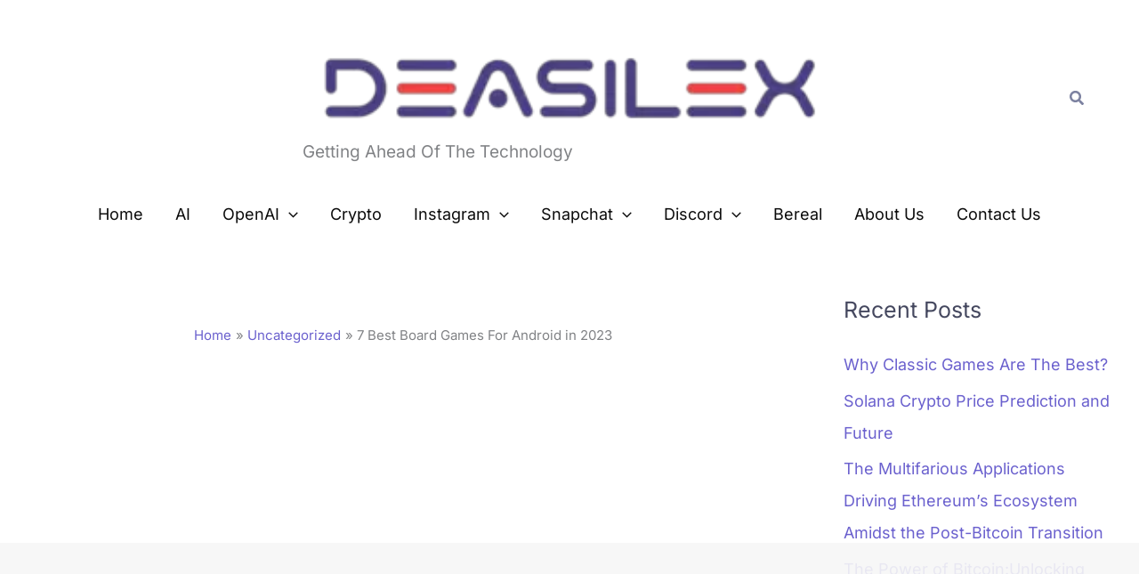

--- FILE ---
content_type: text/html; charset=UTF-8
request_url: https://deasilex.com/best-board-games-for-android/
body_size: 21381
content:
<!DOCTYPE html>
<html lang="en-US" prefix="og: https://ogp.me/ns#">
<head>
<meta charset="UTF-8">
<meta name="viewport" content="width=device-width, initial-scale=1">
	<link rel="profile" href="https://gmpg.org/xfn/11"> 
	<link rel="preload" href="https://deasilex.com/wp-content/astra-local-fonts/inter/UcCO3FwrK3iLTeHuS_nVMrMxCp50SjIw2boKoduKmMEVuLyfAZ9hiA.woff2" as="font" type="font/woff2" crossorigin><link rel="preload" href="https://deasilex.com/wp-content/astra-local-fonts/lora/0QI6MX1D_JOuGQbT0gvTJPa787z5vBJBkq0.woff2" as="font" type="font/woff2" crossorigin>	<style>img:is([sizes="auto" i], [sizes^="auto," i]) { contain-intrinsic-size: 3000px 1500px }</style>
	
<!-- Search Engine Optimization by Rank Math PRO - https://rankmath.com/ -->
<title>7 Best Board Games For Android To Play In 2021!!</title>
<meta name="description" content="We all have enjoyed playing board games like Monopoly and Pandemic. Do you want to know Best Board Games For Android? Here is the list. The best games are Boar."/>
<meta name="robots" content="follow, index, max-snippet:-1, max-video-preview:-1, max-image-preview:large"/>
<link rel="canonical" href="https://deasilex.com/best-board-games-for-android/" />
<meta property="og:locale" content="en_US" />
<meta property="og:type" content="article" />
<meta property="og:title" content="7 Best Board Games For Android To Play In 2021!!" />
<meta property="og:description" content="We all have enjoyed playing board games like Monopoly and Pandemic. Do you want to know Best Board Games For Android? Here is the list. The best games are Boar." />
<meta property="og:url" content="https://deasilex.com/best-board-games-for-android/" />
<meta property="og:site_name" content="DeasileX" />
<meta property="article:section" content="Uncategorized" />
<meta property="og:image" content="https://deasilex.com/wp-content/uploads/2021/01/IMG_20210113_201935_compress29.jpg" />
<meta property="og:image:secure_url" content="https://deasilex.com/wp-content/uploads/2021/01/IMG_20210113_201935_compress29.jpg" />
<meta property="og:image:width" content="850" />
<meta property="og:image:height" content="476" />
<meta property="og:image:alt" content="7 Best Board Games for Android in 2021" />
<meta property="og:image:type" content="image/jpeg" />
<meta property="article:published_time" content="2024-04-18T05:49:02+05:30" />
<meta name="twitter:card" content="summary_large_image" />
<meta name="twitter:title" content="7 Best Board Games For Android To Play In 2021!!" />
<meta name="twitter:description" content="We all have enjoyed playing board games like Monopoly and Pandemic. Do you want to know Best Board Games For Android? Here is the list. The best games are Boar." />
<meta name="twitter:image" content="https://deasilex.com/wp-content/uploads/2021/01/IMG_20210113_201935_compress29.jpg" />
<meta name="twitter:label1" content="Written by" />
<meta name="twitter:data1" content="Rahul Gupta" />
<meta name="twitter:label2" content="Time to read" />
<meta name="twitter:data2" content="5 minutes" />
<script type="application/ld+json" class="rank-math-schema-pro">{"@context":"https://schema.org","@graph":[{"@type":"Organization","@id":"https://deasilex.com/#organization","name":"Deasilex","url":"https://deasilex.com","logo":{"@type":"ImageObject","@id":"https://deasilex.com/#logo","url":"https://deasilex.com/wp-content/uploads/2024/02/deasilex2-2-e1631225925248.webp","contentUrl":"https://deasilex.com/wp-content/uploads/2024/02/deasilex2-2-e1631225925248.webp","caption":"DeasileX","inLanguage":"en-US","width":"295","height":"60"}},{"@type":"WebSite","@id":"https://deasilex.com/#website","url":"https://deasilex.com","name":"DeasileX","publisher":{"@id":"https://deasilex.com/#organization"},"inLanguage":"en-US"},{"@type":"ImageObject","@id":"https://deasilex.com/wp-content/uploads/2021/01/IMG_20210113_201935_compress29.jpg","url":"https://deasilex.com/wp-content/uploads/2021/01/IMG_20210113_201935_compress29.jpg","width":"850","height":"476","caption":"7 Best Board Games for Android in 2021","inLanguage":"en-US"},{"@type":"BreadcrumbList","@id":"https://deasilex.com/best-board-games-for-android/#breadcrumb","itemListElement":[{"@type":"ListItem","position":"1","item":{"@id":"https://deasilex.com","name":"Home"}},{"@type":"ListItem","position":"2","item":{"@id":"https://deasilex.com/best-board-games-for-android/","name":"7 Best Board Games For Android in 2023"}}]},{"@type":"WebPage","@id":"https://deasilex.com/best-board-games-for-android/#webpage","url":"https://deasilex.com/best-board-games-for-android/","name":"7 Best Board Games For Android To Play In 2021!!","datePublished":"2024-04-18T05:49:02+05:30","dateModified":"2024-04-18T05:49:02+05:30","isPartOf":{"@id":"https://deasilex.com/#website"},"primaryImageOfPage":{"@id":"https://deasilex.com/wp-content/uploads/2021/01/IMG_20210113_201935_compress29.jpg"},"inLanguage":"en-US","breadcrumb":{"@id":"https://deasilex.com/best-board-games-for-android/#breadcrumb"}},{"@type":"Person","@id":"https://deasilex.com/author/rahul/","name":"Rahul Gupta","url":"https://deasilex.com/author/rahul/","image":{"@type":"ImageObject","@id":"https://secure.gravatar.com/avatar/4a824b68f341cb68f9aea5fa16c22527d8dc852f87e8b27a13ec6c770318b701?s=96&amp;d=blank&amp;r=g","url":"https://secure.gravatar.com/avatar/4a824b68f341cb68f9aea5fa16c22527d8dc852f87e8b27a13ec6c770318b701?s=96&amp;d=blank&amp;r=g","caption":"Rahul Gupta","inLanguage":"en-US"},"worksFor":{"@id":"https://deasilex.com/#organization"}},{"@type":"NewsArticle","headline":"7 Best Board Games For Android To Play In 2021!!","keywords":"best board games for android","datePublished":"2024-04-18T05:49:02+05:30","dateModified":"2024-04-18T05:49:02+05:30","author":{"@id":"https://deasilex.com/author/rahul/","name":"Rahul Gupta"},"publisher":{"@id":"https://deasilex.com/#organization"},"description":"We all have enjoyed playing board games like Monopoly and Pandemic. Do you want to know Best Board Games For Android? Here is the list. The best games are Boar.","copyrightYear":"2024","copyrightHolder":{"@id":"https://deasilex.com/#organization"},"name":"7 Best Board Games For Android To Play In 2021!!","@id":"https://deasilex.com/best-board-games-for-android/#richSnippet","isPartOf":{"@id":"https://deasilex.com/best-board-games-for-android/#webpage"},"image":{"@id":"https://deasilex.com/wp-content/uploads/2021/01/IMG_20210113_201935_compress29.jpg"},"inLanguage":"en-US","mainEntityOfPage":{"@id":"https://deasilex.com/best-board-games-for-android/#webpage"}}]}</script>
<!-- /Rank Math WordPress SEO plugin -->

<link rel="alternate" type="application/rss+xml" title="DeasileX &raquo; Feed" href="https://deasilex.com/feed/" />
<link rel="alternate" type="application/rss+xml" title="DeasileX &raquo; Comments Feed" href="https://deasilex.com/comments/feed/" />
<link rel="alternate" type="application/rss+xml" title="DeasileX &raquo; 7 Best Board Games For Android in 2023 Comments Feed" href="https://deasilex.com/best-board-games-for-android/feed/" />
<link rel="alternate" type="application/rss+xml" title="DeasileX &raquo; Stories Feed" href="https://deasilex.com/web-stories/feed/"><script>
window._wpemojiSettings = {"baseUrl":"https:\/\/s.w.org\/images\/core\/emoji\/16.0.1\/72x72\/","ext":".png","svgUrl":"https:\/\/s.w.org\/images\/core\/emoji\/16.0.1\/svg\/","svgExt":".svg","source":{"concatemoji":"https:\/\/deasilex.com\/wp-includes\/js\/wp-emoji-release.min.js?ver=6.8.3"}};
/*! This file is auto-generated */
!function(s,n){var o,i,e;function c(e){try{var t={supportTests:e,timestamp:(new Date).valueOf()};sessionStorage.setItem(o,JSON.stringify(t))}catch(e){}}function p(e,t,n){e.clearRect(0,0,e.canvas.width,e.canvas.height),e.fillText(t,0,0);var t=new Uint32Array(e.getImageData(0,0,e.canvas.width,e.canvas.height).data),a=(e.clearRect(0,0,e.canvas.width,e.canvas.height),e.fillText(n,0,0),new Uint32Array(e.getImageData(0,0,e.canvas.width,e.canvas.height).data));return t.every(function(e,t){return e===a[t]})}function u(e,t){e.clearRect(0,0,e.canvas.width,e.canvas.height),e.fillText(t,0,0);for(var n=e.getImageData(16,16,1,1),a=0;a<n.data.length;a++)if(0!==n.data[a])return!1;return!0}function f(e,t,n,a){switch(t){case"flag":return n(e,"\ud83c\udff3\ufe0f\u200d\u26a7\ufe0f","\ud83c\udff3\ufe0f\u200b\u26a7\ufe0f")?!1:!n(e,"\ud83c\udde8\ud83c\uddf6","\ud83c\udde8\u200b\ud83c\uddf6")&&!n(e,"\ud83c\udff4\udb40\udc67\udb40\udc62\udb40\udc65\udb40\udc6e\udb40\udc67\udb40\udc7f","\ud83c\udff4\u200b\udb40\udc67\u200b\udb40\udc62\u200b\udb40\udc65\u200b\udb40\udc6e\u200b\udb40\udc67\u200b\udb40\udc7f");case"emoji":return!a(e,"\ud83e\udedf")}return!1}function g(e,t,n,a){var r="undefined"!=typeof WorkerGlobalScope&&self instanceof WorkerGlobalScope?new OffscreenCanvas(300,150):s.createElement("canvas"),o=r.getContext("2d",{willReadFrequently:!0}),i=(o.textBaseline="top",o.font="600 32px Arial",{});return e.forEach(function(e){i[e]=t(o,e,n,a)}),i}function t(e){var t=s.createElement("script");t.src=e,t.defer=!0,s.head.appendChild(t)}"undefined"!=typeof Promise&&(o="wpEmojiSettingsSupports",i=["flag","emoji"],n.supports={everything:!0,everythingExceptFlag:!0},e=new Promise(function(e){s.addEventListener("DOMContentLoaded",e,{once:!0})}),new Promise(function(t){var n=function(){try{var e=JSON.parse(sessionStorage.getItem(o));if("object"==typeof e&&"number"==typeof e.timestamp&&(new Date).valueOf()<e.timestamp+604800&&"object"==typeof e.supportTests)return e.supportTests}catch(e){}return null}();if(!n){if("undefined"!=typeof Worker&&"undefined"!=typeof OffscreenCanvas&&"undefined"!=typeof URL&&URL.createObjectURL&&"undefined"!=typeof Blob)try{var e="postMessage("+g.toString()+"("+[JSON.stringify(i),f.toString(),p.toString(),u.toString()].join(",")+"));",a=new Blob([e],{type:"text/javascript"}),r=new Worker(URL.createObjectURL(a),{name:"wpTestEmojiSupports"});return void(r.onmessage=function(e){c(n=e.data),r.terminate(),t(n)})}catch(e){}c(n=g(i,f,p,u))}t(n)}).then(function(e){for(var t in e)n.supports[t]=e[t],n.supports.everything=n.supports.everything&&n.supports[t],"flag"!==t&&(n.supports.everythingExceptFlag=n.supports.everythingExceptFlag&&n.supports[t]);n.supports.everythingExceptFlag=n.supports.everythingExceptFlag&&!n.supports.flag,n.DOMReady=!1,n.readyCallback=function(){n.DOMReady=!0}}).then(function(){return e}).then(function(){var e;n.supports.everything||(n.readyCallback(),(e=n.source||{}).concatemoji?t(e.concatemoji):e.wpemoji&&e.twemoji&&(t(e.twemoji),t(e.wpemoji)))}))}((window,document),window._wpemojiSettings);
</script>

<link rel='stylesheet' id='astra-theme-css-css' href='https://deasilex.com/wp-content/themes/astra/assets/css/minified/main.min.css?ver=4.11.13' media='all' />
<link rel='stylesheet' id='astra-google-fonts-css' href='https://deasilex.com/wp-content/astra-local-fonts/astra-local-fonts.css?ver=4.11.13' media='all' />
<link rel='stylesheet' id='astra-theme-dynamic-css' href='https://deasilex.com/wp-content/uploads/astra/astra-theme-dynamic-css-post-101331.css?ver=1765024848' media='all' />
<style id='wp-emoji-styles-inline-css'>

	img.wp-smiley, img.emoji {
		display: inline !important;
		border: none !important;
		box-shadow: none !important;
		height: 1em !important;
		width: 1em !important;
		margin: 0 0.07em !important;
		vertical-align: -0.1em !important;
		background: none !important;
		padding: 0 !important;
	}
</style>
<link rel='stylesheet' id='wp-block-library-css' href='https://deasilex.com/wp-includes/css/dist/block-library/style.min.css?ver=6.8.3' media='all' />
<style id='global-styles-inline-css'>
:root{--wp--preset--aspect-ratio--square: 1;--wp--preset--aspect-ratio--4-3: 4/3;--wp--preset--aspect-ratio--3-4: 3/4;--wp--preset--aspect-ratio--3-2: 3/2;--wp--preset--aspect-ratio--2-3: 2/3;--wp--preset--aspect-ratio--16-9: 16/9;--wp--preset--aspect-ratio--9-16: 9/16;--wp--preset--color--black: #000000;--wp--preset--color--cyan-bluish-gray: #abb8c3;--wp--preset--color--white: #ffffff;--wp--preset--color--pale-pink: #f78da7;--wp--preset--color--vivid-red: #cf2e2e;--wp--preset--color--luminous-vivid-orange: #ff6900;--wp--preset--color--luminous-vivid-amber: #fcb900;--wp--preset--color--light-green-cyan: #7bdcb5;--wp--preset--color--vivid-green-cyan: #00d084;--wp--preset--color--pale-cyan-blue: #8ed1fc;--wp--preset--color--vivid-cyan-blue: #0693e3;--wp--preset--color--vivid-purple: #9b51e0;--wp--preset--color--ast-global-color-0: var(--ast-global-color-0);--wp--preset--color--ast-global-color-1: var(--ast-global-color-1);--wp--preset--color--ast-global-color-2: var(--ast-global-color-2);--wp--preset--color--ast-global-color-3: var(--ast-global-color-3);--wp--preset--color--ast-global-color-4: var(--ast-global-color-4);--wp--preset--color--ast-global-color-5: var(--ast-global-color-5);--wp--preset--color--ast-global-color-6: var(--ast-global-color-6);--wp--preset--color--ast-global-color-7: var(--ast-global-color-7);--wp--preset--color--ast-global-color-8: var(--ast-global-color-8);--wp--preset--gradient--vivid-cyan-blue-to-vivid-purple: linear-gradient(135deg,rgba(6,147,227,1) 0%,rgb(155,81,224) 100%);--wp--preset--gradient--light-green-cyan-to-vivid-green-cyan: linear-gradient(135deg,rgb(122,220,180) 0%,rgb(0,208,130) 100%);--wp--preset--gradient--luminous-vivid-amber-to-luminous-vivid-orange: linear-gradient(135deg,rgba(252,185,0,1) 0%,rgba(255,105,0,1) 100%);--wp--preset--gradient--luminous-vivid-orange-to-vivid-red: linear-gradient(135deg,rgba(255,105,0,1) 0%,rgb(207,46,46) 100%);--wp--preset--gradient--very-light-gray-to-cyan-bluish-gray: linear-gradient(135deg,rgb(238,238,238) 0%,rgb(169,184,195) 100%);--wp--preset--gradient--cool-to-warm-spectrum: linear-gradient(135deg,rgb(74,234,220) 0%,rgb(151,120,209) 20%,rgb(207,42,186) 40%,rgb(238,44,130) 60%,rgb(251,105,98) 80%,rgb(254,248,76) 100%);--wp--preset--gradient--blush-light-purple: linear-gradient(135deg,rgb(255,206,236) 0%,rgb(152,150,240) 100%);--wp--preset--gradient--blush-bordeaux: linear-gradient(135deg,rgb(254,205,165) 0%,rgb(254,45,45) 50%,rgb(107,0,62) 100%);--wp--preset--gradient--luminous-dusk: linear-gradient(135deg,rgb(255,203,112) 0%,rgb(199,81,192) 50%,rgb(65,88,208) 100%);--wp--preset--gradient--pale-ocean: linear-gradient(135deg,rgb(255,245,203) 0%,rgb(182,227,212) 50%,rgb(51,167,181) 100%);--wp--preset--gradient--electric-grass: linear-gradient(135deg,rgb(202,248,128) 0%,rgb(113,206,126) 100%);--wp--preset--gradient--midnight: linear-gradient(135deg,rgb(2,3,129) 0%,rgb(40,116,252) 100%);--wp--preset--font-size--small: 13px;--wp--preset--font-size--medium: 20px;--wp--preset--font-size--large: 36px;--wp--preset--font-size--x-large: 42px;--wp--preset--spacing--20: 0.44rem;--wp--preset--spacing--30: 0.67rem;--wp--preset--spacing--40: 1rem;--wp--preset--spacing--50: 1.5rem;--wp--preset--spacing--60: 2.25rem;--wp--preset--spacing--70: 3.38rem;--wp--preset--spacing--80: 5.06rem;--wp--preset--shadow--natural: 6px 6px 9px rgba(0, 0, 0, 0.2);--wp--preset--shadow--deep: 12px 12px 50px rgba(0, 0, 0, 0.4);--wp--preset--shadow--sharp: 6px 6px 0px rgba(0, 0, 0, 0.2);--wp--preset--shadow--outlined: 6px 6px 0px -3px rgba(255, 255, 255, 1), 6px 6px rgba(0, 0, 0, 1);--wp--preset--shadow--crisp: 6px 6px 0px rgba(0, 0, 0, 1);}:root { --wp--style--global--content-size: var(--wp--custom--ast-content-width-size);--wp--style--global--wide-size: var(--wp--custom--ast-wide-width-size); }:where(body) { margin: 0; }.wp-site-blocks > .alignleft { float: left; margin-right: 2em; }.wp-site-blocks > .alignright { float: right; margin-left: 2em; }.wp-site-blocks > .aligncenter { justify-content: center; margin-left: auto; margin-right: auto; }:where(.wp-site-blocks) > * { margin-block-start: 24px; margin-block-end: 0; }:where(.wp-site-blocks) > :first-child { margin-block-start: 0; }:where(.wp-site-blocks) > :last-child { margin-block-end: 0; }:root { --wp--style--block-gap: 24px; }:root :where(.is-layout-flow) > :first-child{margin-block-start: 0;}:root :where(.is-layout-flow) > :last-child{margin-block-end: 0;}:root :where(.is-layout-flow) > *{margin-block-start: 24px;margin-block-end: 0;}:root :where(.is-layout-constrained) > :first-child{margin-block-start: 0;}:root :where(.is-layout-constrained) > :last-child{margin-block-end: 0;}:root :where(.is-layout-constrained) > *{margin-block-start: 24px;margin-block-end: 0;}:root :where(.is-layout-flex){gap: 24px;}:root :where(.is-layout-grid){gap: 24px;}.is-layout-flow > .alignleft{float: left;margin-inline-start: 0;margin-inline-end: 2em;}.is-layout-flow > .alignright{float: right;margin-inline-start: 2em;margin-inline-end: 0;}.is-layout-flow > .aligncenter{margin-left: auto !important;margin-right: auto !important;}.is-layout-constrained > .alignleft{float: left;margin-inline-start: 0;margin-inline-end: 2em;}.is-layout-constrained > .alignright{float: right;margin-inline-start: 2em;margin-inline-end: 0;}.is-layout-constrained > .aligncenter{margin-left: auto !important;margin-right: auto !important;}.is-layout-constrained > :where(:not(.alignleft):not(.alignright):not(.alignfull)){max-width: var(--wp--style--global--content-size);margin-left: auto !important;margin-right: auto !important;}.is-layout-constrained > .alignwide{max-width: var(--wp--style--global--wide-size);}body .is-layout-flex{display: flex;}.is-layout-flex{flex-wrap: wrap;align-items: center;}.is-layout-flex > :is(*, div){margin: 0;}body .is-layout-grid{display: grid;}.is-layout-grid > :is(*, div){margin: 0;}body{padding-top: 0px;padding-right: 0px;padding-bottom: 0px;padding-left: 0px;}a:where(:not(.wp-element-button)){text-decoration: none;}:root :where(.wp-element-button, .wp-block-button__link){background-color: #32373c;border-width: 0;color: #fff;font-family: inherit;font-size: inherit;line-height: inherit;padding: calc(0.667em + 2px) calc(1.333em + 2px);text-decoration: none;}.has-black-color{color: var(--wp--preset--color--black) !important;}.has-cyan-bluish-gray-color{color: var(--wp--preset--color--cyan-bluish-gray) !important;}.has-white-color{color: var(--wp--preset--color--white) !important;}.has-pale-pink-color{color: var(--wp--preset--color--pale-pink) !important;}.has-vivid-red-color{color: var(--wp--preset--color--vivid-red) !important;}.has-luminous-vivid-orange-color{color: var(--wp--preset--color--luminous-vivid-orange) !important;}.has-luminous-vivid-amber-color{color: var(--wp--preset--color--luminous-vivid-amber) !important;}.has-light-green-cyan-color{color: var(--wp--preset--color--light-green-cyan) !important;}.has-vivid-green-cyan-color{color: var(--wp--preset--color--vivid-green-cyan) !important;}.has-pale-cyan-blue-color{color: var(--wp--preset--color--pale-cyan-blue) !important;}.has-vivid-cyan-blue-color{color: var(--wp--preset--color--vivid-cyan-blue) !important;}.has-vivid-purple-color{color: var(--wp--preset--color--vivid-purple) !important;}.has-ast-global-color-0-color{color: var(--wp--preset--color--ast-global-color-0) !important;}.has-ast-global-color-1-color{color: var(--wp--preset--color--ast-global-color-1) !important;}.has-ast-global-color-2-color{color: var(--wp--preset--color--ast-global-color-2) !important;}.has-ast-global-color-3-color{color: var(--wp--preset--color--ast-global-color-3) !important;}.has-ast-global-color-4-color{color: var(--wp--preset--color--ast-global-color-4) !important;}.has-ast-global-color-5-color{color: var(--wp--preset--color--ast-global-color-5) !important;}.has-ast-global-color-6-color{color: var(--wp--preset--color--ast-global-color-6) !important;}.has-ast-global-color-7-color{color: var(--wp--preset--color--ast-global-color-7) !important;}.has-ast-global-color-8-color{color: var(--wp--preset--color--ast-global-color-8) !important;}.has-black-background-color{background-color: var(--wp--preset--color--black) !important;}.has-cyan-bluish-gray-background-color{background-color: var(--wp--preset--color--cyan-bluish-gray) !important;}.has-white-background-color{background-color: var(--wp--preset--color--white) !important;}.has-pale-pink-background-color{background-color: var(--wp--preset--color--pale-pink) !important;}.has-vivid-red-background-color{background-color: var(--wp--preset--color--vivid-red) !important;}.has-luminous-vivid-orange-background-color{background-color: var(--wp--preset--color--luminous-vivid-orange) !important;}.has-luminous-vivid-amber-background-color{background-color: var(--wp--preset--color--luminous-vivid-amber) !important;}.has-light-green-cyan-background-color{background-color: var(--wp--preset--color--light-green-cyan) !important;}.has-vivid-green-cyan-background-color{background-color: var(--wp--preset--color--vivid-green-cyan) !important;}.has-pale-cyan-blue-background-color{background-color: var(--wp--preset--color--pale-cyan-blue) !important;}.has-vivid-cyan-blue-background-color{background-color: var(--wp--preset--color--vivid-cyan-blue) !important;}.has-vivid-purple-background-color{background-color: var(--wp--preset--color--vivid-purple) !important;}.has-ast-global-color-0-background-color{background-color: var(--wp--preset--color--ast-global-color-0) !important;}.has-ast-global-color-1-background-color{background-color: var(--wp--preset--color--ast-global-color-1) !important;}.has-ast-global-color-2-background-color{background-color: var(--wp--preset--color--ast-global-color-2) !important;}.has-ast-global-color-3-background-color{background-color: var(--wp--preset--color--ast-global-color-3) !important;}.has-ast-global-color-4-background-color{background-color: var(--wp--preset--color--ast-global-color-4) !important;}.has-ast-global-color-5-background-color{background-color: var(--wp--preset--color--ast-global-color-5) !important;}.has-ast-global-color-6-background-color{background-color: var(--wp--preset--color--ast-global-color-6) !important;}.has-ast-global-color-7-background-color{background-color: var(--wp--preset--color--ast-global-color-7) !important;}.has-ast-global-color-8-background-color{background-color: var(--wp--preset--color--ast-global-color-8) !important;}.has-black-border-color{border-color: var(--wp--preset--color--black) !important;}.has-cyan-bluish-gray-border-color{border-color: var(--wp--preset--color--cyan-bluish-gray) !important;}.has-white-border-color{border-color: var(--wp--preset--color--white) !important;}.has-pale-pink-border-color{border-color: var(--wp--preset--color--pale-pink) !important;}.has-vivid-red-border-color{border-color: var(--wp--preset--color--vivid-red) !important;}.has-luminous-vivid-orange-border-color{border-color: var(--wp--preset--color--luminous-vivid-orange) !important;}.has-luminous-vivid-amber-border-color{border-color: var(--wp--preset--color--luminous-vivid-amber) !important;}.has-light-green-cyan-border-color{border-color: var(--wp--preset--color--light-green-cyan) !important;}.has-vivid-green-cyan-border-color{border-color: var(--wp--preset--color--vivid-green-cyan) !important;}.has-pale-cyan-blue-border-color{border-color: var(--wp--preset--color--pale-cyan-blue) !important;}.has-vivid-cyan-blue-border-color{border-color: var(--wp--preset--color--vivid-cyan-blue) !important;}.has-vivid-purple-border-color{border-color: var(--wp--preset--color--vivid-purple) !important;}.has-ast-global-color-0-border-color{border-color: var(--wp--preset--color--ast-global-color-0) !important;}.has-ast-global-color-1-border-color{border-color: var(--wp--preset--color--ast-global-color-1) !important;}.has-ast-global-color-2-border-color{border-color: var(--wp--preset--color--ast-global-color-2) !important;}.has-ast-global-color-3-border-color{border-color: var(--wp--preset--color--ast-global-color-3) !important;}.has-ast-global-color-4-border-color{border-color: var(--wp--preset--color--ast-global-color-4) !important;}.has-ast-global-color-5-border-color{border-color: var(--wp--preset--color--ast-global-color-5) !important;}.has-ast-global-color-6-border-color{border-color: var(--wp--preset--color--ast-global-color-6) !important;}.has-ast-global-color-7-border-color{border-color: var(--wp--preset--color--ast-global-color-7) !important;}.has-ast-global-color-8-border-color{border-color: var(--wp--preset--color--ast-global-color-8) !important;}.has-vivid-cyan-blue-to-vivid-purple-gradient-background{background: var(--wp--preset--gradient--vivid-cyan-blue-to-vivid-purple) !important;}.has-light-green-cyan-to-vivid-green-cyan-gradient-background{background: var(--wp--preset--gradient--light-green-cyan-to-vivid-green-cyan) !important;}.has-luminous-vivid-amber-to-luminous-vivid-orange-gradient-background{background: var(--wp--preset--gradient--luminous-vivid-amber-to-luminous-vivid-orange) !important;}.has-luminous-vivid-orange-to-vivid-red-gradient-background{background: var(--wp--preset--gradient--luminous-vivid-orange-to-vivid-red) !important;}.has-very-light-gray-to-cyan-bluish-gray-gradient-background{background: var(--wp--preset--gradient--very-light-gray-to-cyan-bluish-gray) !important;}.has-cool-to-warm-spectrum-gradient-background{background: var(--wp--preset--gradient--cool-to-warm-spectrum) !important;}.has-blush-light-purple-gradient-background{background: var(--wp--preset--gradient--blush-light-purple) !important;}.has-blush-bordeaux-gradient-background{background: var(--wp--preset--gradient--blush-bordeaux) !important;}.has-luminous-dusk-gradient-background{background: var(--wp--preset--gradient--luminous-dusk) !important;}.has-pale-ocean-gradient-background{background: var(--wp--preset--gradient--pale-ocean) !important;}.has-electric-grass-gradient-background{background: var(--wp--preset--gradient--electric-grass) !important;}.has-midnight-gradient-background{background: var(--wp--preset--gradient--midnight) !important;}.has-small-font-size{font-size: var(--wp--preset--font-size--small) !important;}.has-medium-font-size{font-size: var(--wp--preset--font-size--medium) !important;}.has-large-font-size{font-size: var(--wp--preset--font-size--large) !important;}.has-x-large-font-size{font-size: var(--wp--preset--font-size--x-large) !important;}
:root :where(.wp-block-pullquote){font-size: 1.5em;line-height: 1.6;}
</style>
<link rel='stylesheet' id='hostinger-reach-subscription-block-css' href='https://deasilex.com/wp-content/plugins/hostinger-reach/frontend/dist/blocks/subscription.css?ver=1764190095' media='all' />
<link rel='stylesheet' id='astra-addon-css-css' href='https://deasilex.com/wp-content/uploads/astra-addon/astra-addon-685aa9102f5699-58774483.css?ver=4.11.2' media='all' />
<link rel='stylesheet' id='astra-addon-dynamic-css' href='https://deasilex.com/wp-content/uploads/astra-addon/astra-addon-dynamic-css-post-101331.css?ver=1765024848' media='all' />
<script src="https://deasilex.com/wp-includes/js/jquery/jquery.min.js?ver=3.7.1" id="jquery-core-js"></script>
<script src="https://deasilex.com/wp-includes/js/jquery/jquery-migrate.min.js?ver=3.4.1" id="jquery-migrate-js"></script>
<!--[if IE]>
<script src="https://deasilex.com/wp-content/themes/astra/assets/js/minified/flexibility.min.js?ver=4.11.13" id="astra-flexibility-js"></script>
<script id="astra-flexibility-js-after">
flexibility(document.documentElement);
</script>
<![endif]-->
<script id="breeze-prefetch-js-extra">
var breeze_prefetch = {"local_url":"https:\/\/deasilex.com","ignore_remote_prefetch":"1","ignore_list":["wp-admin","wp-login.php"]};
</script>
<script src="https://deasilex.com/wp-content/plugins/breeze/assets/js/js-front-end/breeze-prefetch-links.min.js?ver=2.2.23" id="breeze-prefetch-js"></script>
<link rel="https://api.w.org/" href="https://deasilex.com/wp-json/" /><link rel="alternate" title="JSON" type="application/json" href="https://deasilex.com/wp-json/wp/v2/posts/101331" /><link rel="EditURI" type="application/rsd+xml" title="RSD" href="https://deasilex.com/xmlrpc.php?rsd" />
<meta name="generator" content="WordPress 6.8.3" />
<link rel='shortlink' href='https://deasilex.com/?p=101331' />
<link rel="alternate" title="oEmbed (JSON)" type="application/json+oembed" href="https://deasilex.com/wp-json/oembed/1.0/embed?url=https%3A%2F%2Fdeasilex.com%2Fbest-board-games-for-android%2F" />
<link rel="alternate" title="oEmbed (XML)" type="text/xml+oembed" href="https://deasilex.com/wp-json/oembed/1.0/embed?url=https%3A%2F%2Fdeasilex.com%2Fbest-board-games-for-android%2F&#038;format=xml" />
<meta name="yandex-verification" content="2fae01a8847ca65c"> 
<meta name="rankz-verification" content="J4KMZUIhGnqKURQS">
<meta name="rankz-verification" content="4lJCo2XWJIZKmV8D">

<meta name="ahrefs-site-verification" content="7f6471b62d7013aa76a5a0371b6374519220f9f0be72c51173d513fe576c2996">

<!-- Global site tag (gtag.js) - Google Analytics -->
<script async src="https://www.googletagmanager.com/gtag/js?id=UA-110479214-1"></script>
<script>
  window.dataLayer = window.dataLayer || [];
  function gtag(){dataLayer.push(arguments);}
  gtag('js', new Date());

  gtag('config', 'UA-110479214-1');
</script>

<meta name="bm-site-verification" content="f5ec8bb481c549e77a8f8848d670212e3280c768">

<!-- Google tag (gtag.js) -->
<script async src="https://www.googletagmanager.com/gtag/js?id=G-38N0KDQ5LY"></script>
<script>
  window.dataLayer = window.dataLayer || [];
  function gtag(){dataLayer.push(arguments);}
  gtag('js', new Date());

  gtag('config', 'G-38N0KDQ5LY');
</script>

<script data-cfasync="false" type="text/javascript">
(function(w, d) {
	var s = d.createElement('script');
	s.src = '//cdn.adpushup.com/46047/adpushup.js';
	s.crossOrigin='anonymous'; 
	s.type = 'text/javascript'; s.async = true;
	(d.getElementsByTagName('head')[0] || d.getElementsByTagName('body')[0]).appendChild(s);
	w.adpushup = w.adpushup || {que:[]};
})(window, document);

</script>
<link rel="pingback" href="https://deasilex.com/xmlrpc.php">
<meta name="generator" content="Elementor 3.33.4; features: e_font_icon_svg, additional_custom_breakpoints; settings: css_print_method-internal, google_font-enabled, font_display-auto">
			<style>
				.e-con.e-parent:nth-of-type(n+4):not(.e-lazyloaded):not(.e-no-lazyload),
				.e-con.e-parent:nth-of-type(n+4):not(.e-lazyloaded):not(.e-no-lazyload) * {
					background-image: none !important;
				}
				@media screen and (max-height: 1024px) {
					.e-con.e-parent:nth-of-type(n+3):not(.e-lazyloaded):not(.e-no-lazyload),
					.e-con.e-parent:nth-of-type(n+3):not(.e-lazyloaded):not(.e-no-lazyload) * {
						background-image: none !important;
					}
				}
				@media screen and (max-height: 640px) {
					.e-con.e-parent:nth-of-type(n+2):not(.e-lazyloaded):not(.e-no-lazyload),
					.e-con.e-parent:nth-of-type(n+2):not(.e-lazyloaded):not(.e-no-lazyload) * {
						background-image: none !important;
					}
				}
			</style>
			<link rel="icon" href="https://deasilex.com/wp-content/uploads/2023/09/Deasilex-1-96x96.jpg" sizes="32x32" />
<link rel="icon" href="https://deasilex.com/wp-content/uploads/2023/09/Deasilex-1.jpg" sizes="192x192" />
<link rel="apple-touch-icon" href="https://deasilex.com/wp-content/uploads/2023/09/Deasilex-1.jpg" />
<meta name="msapplication-TileImage" content="https://deasilex.com/wp-content/uploads/2023/09/Deasilex-1.jpg" />
		<style id="wp-custom-css">
			.ast-theme-transparent-header #ast-desktop-header > .ast-below-header-wrap > .ast-below-header, .ast-theme-transparent-header.ast-header-break-point #ast-mobile-header > .ast-main-header-wrap > .main-header-bar {
    border-bottom-width: 36px;
    border-bottom-style: solid;		</style>
		</head>

<body itemtype='https://schema.org/Blog' itemscope='itemscope' class="wp-singular post-template-default single single-post postid-101331 single-format-standard wp-custom-logo wp-embed-responsive wp-theme-astra ast-header-break-point ast-separate-container ast-right-sidebar astra-4.11.13 group-blog ast-blog-single-style-1 ast-single-post ast-inherit-site-logo-transparent ast-hfb-header ast-full-width-layout ast-inherit-site-logo-sticky ast-normal-title-enabled elementor-default elementor-kit-2936 astra-addon-4.11.2">

<a
	class="skip-link screen-reader-text"
	href="#content"
	title="Skip to content">
		Skip to content</a>

<div
class="hfeed site" id="page">
			<header
		class="site-header header-main-layout-1 ast-primary-menu-enabled ast-hide-custom-menu-mobile ast-builder-menu-toggle-icon ast-mobile-header-inline" id="masthead" itemtype="https://schema.org/WPHeader" itemscope="itemscope" itemid="#masthead"		>
			<div id="ast-desktop-header" data-toggle-type="off-canvas">
		<div class="ast-main-header-wrap main-header-bar-wrap ">
		<div class="ast-primary-header-bar ast-primary-header main-header-bar site-header-focus-item" data-section="section-primary-header-builder">
						<div class="site-primary-header-wrap ast-builder-grid-row-container site-header-focus-item ast-container" data-section="section-primary-header-builder">
				<div class="ast-builder-grid-row ast-builder-grid-row-has-sides ast-grid-center-col-layout">
											<div class="site-header-primary-section-left site-header-section ast-flex site-header-section-left">
																	<div class="site-header-primary-section-left-center site-header-section ast-flex ast-grid-left-center-section">
																			</div>
															</div>
																		<div class="site-header-primary-section-center site-header-section ast-flex ast-grid-section-center">
										<div class="ast-builder-layout-element ast-flex site-header-focus-item" data-section="title_tagline">
							<div
				class="site-branding ast-site-identity" itemtype="https://schema.org/Organization" itemscope="itemscope"				>
					<span class="site-logo-img"><a href="https://deasilex.com/" class="custom-logo-link" rel="home"><img width="295" height="60" src="https://deasilex.com/wp-content/uploads/2024/02/deasilex2-2-e1631225925248.webp" class="custom-logo" alt="Deasilex Logo" decoding="async" srcset="https://deasilex.com/wp-content/uploads/2024/02/deasilex2-2-e1631225925248.webp 295w, https://deasilex.com/wp-content/uploads/2024/02/deasilex2-2-e1631225925248-150x31.webp 150w" sizes="(max-width: 295px) 100vw, 295px" /></a></span><div class="ast-site-title-wrap">
						
						<p class="site-description" itemprop="description">
				Getting Ahead Of The Technology
			</p>
				</div>				</div>
			<!-- .site-branding -->
					</div>
									</div>
																			<div class="site-header-primary-section-right site-header-section ast-flex ast-grid-right-section">
																	<div class="site-header-primary-section-right-center site-header-section ast-flex ast-grid-right-center-section">
																			</div>
											<div class="ast-builder-layout-element ast-flex site-header-focus-item ast-header-search" data-section="section-header-search">
					<div class="ast-search-menu-icon slide-search" >
		<form role="search" method="get" class="search-form" action="https://deasilex.com/">
	<label for="search-field">
		<span class="screen-reader-text">Search for:</span>
		<input type="search" id="search-field" class="search-field"   placeholder="Search..." value="" name="s" tabindex="-1">
					<button class="search-submit ast-search-submit" aria-label="Search Submit">
				<span hidden>Search</span>
				<i><span class="ast-icon icon-search"><svg xmlns="http://www.w3.org/2000/svg" xmlns:xlink="http://www.w3.org/1999/xlink" version="1.1" x="0px" y="0px" viewBox="-893 477 142 142" enable-background="new -888 480 142 142" xml:space="preserve">
						  <path d="M-787.4,568.7h-6.3l-2.4-2.4c7.9-8.7,12.6-20.5,12.6-33.1c0-28.4-22.9-51.3-51.3-51.3  c-28.4,0-51.3,22.9-51.3,51.3c0,28.4,22.9,51.3,51.3,51.3c12.6,0,24.4-4.7,33.1-12.6l2.4,2.4v6.3l39.4,39.4l11.8-11.8L-787.4,568.7  L-787.4,568.7z M-834.7,568.7c-19.7,0-35.5-15.8-35.5-35.5c0-19.7,15.8-35.5,35.5-35.5c19.7,0,35.5,15.8,35.5,35.5  C-799.3,553-815,568.7-834.7,568.7L-834.7,568.7z" />
						  </svg></span></i>
			</button>
			</label>
	</form>
			<div class="ast-search-icon">
				<a class="slide-search astra-search-icon" role="button" tabindex="0" aria-label="Search button" href="#">
					<span class="screen-reader-text">Search</span>
					<span class="ast-icon icon-search icon-search"><span class="ahfb-svg-iconset ast-inline-flex svg-baseline"><svg xmlns='http://www.w3.org/2000/svg' viewBox='0 0 512 512'><path d='M505 442.7L405.3 343c-4.5-4.5-10.6-7-17-7H372c27.6-35.3 44-79.7 44-128C416 93.1 322.9 0 208 0S0 93.1 0 208s93.1 208 208 208c48.3 0 92.7-16.4 128-44v16.3c0 6.4 2.5 12.5 7 17l99.7 99.7c9.4 9.4 24.6 9.4 33.9 0l28.3-28.3c9.4-9.4 9.4-24.6.1-34zM208 336c-70.7 0-128-57.2-128-128 0-70.7 57.2-128 128-128 70.7 0 128 57.2 128 128 0 70.7-57.2 128-128 128z'></path></svg></span></span>				</a>
			</div>
		</div>
				</div>
									</div>
												</div>
					</div>
								</div>
			</div>
		<div class="ast-below-header-wrap  ">
		<div class="ast-below-header-bar ast-below-header  site-header-focus-item" data-section="section-below-header-builder">
						<div class="site-below-header-wrap ast-builder-grid-row-container site-header-focus-item ast-container" data-section="section-below-header-builder">
				<div class="ast-builder-grid-row ast-grid-center-col-layout-only ast-flex ast-grid-center-col-layout">
																		<div class="site-header-below-section-center site-header-section ast-flex ast-grid-section-center">
										<div class="ast-builder-menu-1 ast-builder-menu ast-flex ast-builder-menu-1-focus-item ast-builder-layout-element site-header-focus-item" data-section="section-hb-menu-1">
			<div class="ast-main-header-bar-alignment"><div class="main-header-bar-navigation"><nav class="site-navigation ast-flex-grow-1 navigation-accessibility site-header-focus-item" id="primary-site-navigation-desktop" aria-label="Primary Site Navigation" itemtype="https://schema.org/SiteNavigationElement" itemscope="itemscope"><div class="main-navigation ast-inline-flex"><ul id="ast-hf-menu-1" class="main-header-menu ast-menu-shadow ast-nav-menu ast-flex  submenu-with-border ast-menu-hover-style-underline  stack-on-mobile ast-mega-menu-enabled"><li id="menu-item-25080" class="menu-item menu-item-type-custom menu-item-object-custom menu-item-home menu-item-25080"><a href="https://deasilex.com" class="menu-link"><span class="ast-icon icon-arrow"><svg class="ast-arrow-svg" xmlns="http://www.w3.org/2000/svg" xmlns:xlink="http://www.w3.org/1999/xlink" version="1.1" x="0px" y="0px" width="26px" height="16.043px" viewBox="57 35.171 26 16.043" enable-background="new 57 35.171 26 16.043" xml:space="preserve">
                <path d="M57.5,38.193l12.5,12.5l12.5-12.5l-2.5-2.5l-10,10l-10-10L57.5,38.193z" />
                </svg></span><span class="menu-text">Home</span></a></li><li id="menu-item-336679" class="menu-item menu-item-type-taxonomy menu-item-object-category menu-item-336679"><a href="https://deasilex.com/category/ai-artificial-intelligence/" class="menu-link"><span class="ast-icon icon-arrow"><svg class="ast-arrow-svg" xmlns="http://www.w3.org/2000/svg" xmlns:xlink="http://www.w3.org/1999/xlink" version="1.1" x="0px" y="0px" width="26px" height="16.043px" viewBox="57 35.171 26 16.043" enable-background="new 57 35.171 26 16.043" xml:space="preserve">
                <path d="M57.5,38.193l12.5,12.5l12.5-12.5l-2.5-2.5l-10,10l-10-10L57.5,38.193z" />
                </svg></span><span class="menu-text">AI</span></a></li><li id="menu-item-309197" class="menu-item menu-item-type-taxonomy menu-item-object-category menu-item-has-children menu-item-309197"><a aria-expanded="false" href="https://deasilex.com/category/openai/" class="menu-link"><span class="ast-icon icon-arrow"><svg class="ast-arrow-svg" xmlns="http://www.w3.org/2000/svg" xmlns:xlink="http://www.w3.org/1999/xlink" version="1.1" x="0px" y="0px" width="26px" height="16.043px" viewBox="57 35.171 26 16.043" enable-background="new 57 35.171 26 16.043" xml:space="preserve">
                <path d="M57.5,38.193l12.5,12.5l12.5-12.5l-2.5-2.5l-10,10l-10-10L57.5,38.193z" />
                </svg></span><span class="menu-text">OpenAI</span><span role="application" class="dropdown-menu-toggle ast-header-navigation-arrow" tabindex="0" aria-expanded="false" aria-label="Menu Toggle"  ><span class="ast-icon icon-arrow"><svg class="ast-arrow-svg" xmlns="http://www.w3.org/2000/svg" xmlns:xlink="http://www.w3.org/1999/xlink" version="1.1" x="0px" y="0px" width="26px" height="16.043px" viewBox="57 35.171 26 16.043" enable-background="new 57 35.171 26 16.043" xml:space="preserve">
                <path d="M57.5,38.193l12.5,12.5l12.5-12.5l-2.5-2.5l-10,10l-10-10L57.5,38.193z" />
                </svg></span></span></a><button class="ast-menu-toggle" aria-expanded="false" aria-label="Toggle menu"><span class="screen-reader-text">Menu Toggle</span><span class="ast-icon icon-arrow"><svg class="ast-arrow-svg" xmlns="http://www.w3.org/2000/svg" xmlns:xlink="http://www.w3.org/1999/xlink" version="1.1" x="0px" y="0px" width="26px" height="16.043px" viewBox="57 35.171 26 16.043" enable-background="new 57 35.171 26 16.043" xml:space="preserve">
                <path d="M57.5,38.193l12.5,12.5l12.5-12.5l-2.5-2.5l-10,10l-10-10L57.5,38.193z" />
                </svg></span></button>
<ul class="sub-menu">
	<li id="menu-item-309198" class="menu-item menu-item-type-taxonomy menu-item-object-category menu-item-309198"><a href="https://deasilex.com/category/openai/chatgpt/" class="menu-link"><span class="ast-icon icon-arrow"><svg class="ast-arrow-svg" xmlns="http://www.w3.org/2000/svg" xmlns:xlink="http://www.w3.org/1999/xlink" version="1.1" x="0px" y="0px" width="26px" height="16.043px" viewBox="57 35.171 26 16.043" enable-background="new 57 35.171 26 16.043" xml:space="preserve">
                <path d="M57.5,38.193l12.5,12.5l12.5-12.5l-2.5-2.5l-10,10l-10-10L57.5,38.193z" />
                </svg></span><span class="menu-text">ChatGPT</span></a></li></ul>
</li><li id="menu-item-245339" class="menu-item menu-item-type-taxonomy menu-item-object-category menu-item-245339"><a href="https://deasilex.com/category/crypto/" class="menu-link"><span class="ast-icon icon-arrow"><svg class="ast-arrow-svg" xmlns="http://www.w3.org/2000/svg" xmlns:xlink="http://www.w3.org/1999/xlink" version="1.1" x="0px" y="0px" width="26px" height="16.043px" viewBox="57 35.171 26 16.043" enable-background="new 57 35.171 26 16.043" xml:space="preserve">
                <path d="M57.5,38.193l12.5,12.5l12.5-12.5l-2.5-2.5l-10,10l-10-10L57.5,38.193z" />
                </svg></span><span class="menu-text">Crypto</span></a></li><li id="menu-item-277966" class="menu-item menu-item-type-taxonomy menu-item-object-category menu-item-has-children menu-item-277966"><a aria-expanded="false" href="https://deasilex.com/category/instagram/" class="menu-link"><span class="ast-icon icon-arrow"><svg class="ast-arrow-svg" xmlns="http://www.w3.org/2000/svg" xmlns:xlink="http://www.w3.org/1999/xlink" version="1.1" x="0px" y="0px" width="26px" height="16.043px" viewBox="57 35.171 26 16.043" enable-background="new 57 35.171 26 16.043" xml:space="preserve">
                <path d="M57.5,38.193l12.5,12.5l12.5-12.5l-2.5-2.5l-10,10l-10-10L57.5,38.193z" />
                </svg></span><span class="menu-text">Instagram</span><span role="application" class="dropdown-menu-toggle ast-header-navigation-arrow" tabindex="0" aria-expanded="false" aria-label="Menu Toggle"  ><span class="ast-icon icon-arrow"><svg class="ast-arrow-svg" xmlns="http://www.w3.org/2000/svg" xmlns:xlink="http://www.w3.org/1999/xlink" version="1.1" x="0px" y="0px" width="26px" height="16.043px" viewBox="57 35.171 26 16.043" enable-background="new 57 35.171 26 16.043" xml:space="preserve">
                <path d="M57.5,38.193l12.5,12.5l12.5-12.5l-2.5-2.5l-10,10l-10-10L57.5,38.193z" />
                </svg></span></span></a><button class="ast-menu-toggle" aria-expanded="false" aria-label="Toggle menu"><span class="screen-reader-text">Menu Toggle</span><span class="ast-icon icon-arrow"><svg class="ast-arrow-svg" xmlns="http://www.w3.org/2000/svg" xmlns:xlink="http://www.w3.org/1999/xlink" version="1.1" x="0px" y="0px" width="26px" height="16.043px" viewBox="57 35.171 26 16.043" enable-background="new 57 35.171 26 16.043" xml:space="preserve">
                <path d="M57.5,38.193l12.5,12.5l12.5-12.5l-2.5-2.5l-10,10l-10-10L57.5,38.193z" />
                </svg></span></button>
<ul class="sub-menu">
	<li id="menu-item-336681" class="menu-item menu-item-type-taxonomy menu-item-object-category menu-item-336681"><a href="https://deasilex.com/category/instagram/reels/" class="menu-link"><span class="ast-icon icon-arrow"><svg class="ast-arrow-svg" xmlns="http://www.w3.org/2000/svg" xmlns:xlink="http://www.w3.org/1999/xlink" version="1.1" x="0px" y="0px" width="26px" height="16.043px" viewBox="57 35.171 26 16.043" enable-background="new 57 35.171 26 16.043" xml:space="preserve">
                <path d="M57.5,38.193l12.5,12.5l12.5-12.5l-2.5-2.5l-10,10l-10-10L57.5,38.193z" />
                </svg></span><span class="menu-text">Reels</span></a></li>	<li id="menu-item-340416" class="menu-item menu-item-type-taxonomy menu-item-object-category menu-item-340416"><a href="https://deasilex.com/category/instagram/stories/" class="menu-link"><span class="ast-icon icon-arrow"><svg class="ast-arrow-svg" xmlns="http://www.w3.org/2000/svg" xmlns:xlink="http://www.w3.org/1999/xlink" version="1.1" x="0px" y="0px" width="26px" height="16.043px" viewBox="57 35.171 26 16.043" enable-background="new 57 35.171 26 16.043" xml:space="preserve">
                <path d="M57.5,38.193l12.5,12.5l12.5-12.5l-2.5-2.5l-10,10l-10-10L57.5,38.193z" />
                </svg></span><span class="menu-text">Instagram Stories</span></a></li>	<li id="menu-item-349163" class="menu-item menu-item-type-taxonomy menu-item-object-category menu-item-349163"><a href="https://deasilex.com/category/instagram/posts/" class="menu-link"><span class="ast-icon icon-arrow"><svg class="ast-arrow-svg" xmlns="http://www.w3.org/2000/svg" xmlns:xlink="http://www.w3.org/1999/xlink" version="1.1" x="0px" y="0px" width="26px" height="16.043px" viewBox="57 35.171 26 16.043" enable-background="new 57 35.171 26 16.043" xml:space="preserve">
                <path d="M57.5,38.193l12.5,12.5l12.5-12.5l-2.5-2.5l-10,10l-10-10L57.5,38.193z" />
                </svg></span><span class="menu-text">Instagram Posts</span></a></li></ul>
</li><li id="menu-item-277967" class="menu-item menu-item-type-taxonomy menu-item-object-category menu-item-has-children menu-item-277967"><a aria-expanded="false" href="https://deasilex.com/category/snapchat/" class="menu-link"><span class="ast-icon icon-arrow"><svg class="ast-arrow-svg" xmlns="http://www.w3.org/2000/svg" xmlns:xlink="http://www.w3.org/1999/xlink" version="1.1" x="0px" y="0px" width="26px" height="16.043px" viewBox="57 35.171 26 16.043" enable-background="new 57 35.171 26 16.043" xml:space="preserve">
                <path d="M57.5,38.193l12.5,12.5l12.5-12.5l-2.5-2.5l-10,10l-10-10L57.5,38.193z" />
                </svg></span><span class="menu-text">Snapchat</span><span role="application" class="dropdown-menu-toggle ast-header-navigation-arrow" tabindex="0" aria-expanded="false" aria-label="Menu Toggle"  ><span class="ast-icon icon-arrow"><svg class="ast-arrow-svg" xmlns="http://www.w3.org/2000/svg" xmlns:xlink="http://www.w3.org/1999/xlink" version="1.1" x="0px" y="0px" width="26px" height="16.043px" viewBox="57 35.171 26 16.043" enable-background="new 57 35.171 26 16.043" xml:space="preserve">
                <path d="M57.5,38.193l12.5,12.5l12.5-12.5l-2.5-2.5l-10,10l-10-10L57.5,38.193z" />
                </svg></span></span></a><button class="ast-menu-toggle" aria-expanded="false" aria-label="Toggle menu"><span class="screen-reader-text">Menu Toggle</span><span class="ast-icon icon-arrow"><svg class="ast-arrow-svg" xmlns="http://www.w3.org/2000/svg" xmlns:xlink="http://www.w3.org/1999/xlink" version="1.1" x="0px" y="0px" width="26px" height="16.043px" viewBox="57 35.171 26 16.043" enable-background="new 57 35.171 26 16.043" xml:space="preserve">
                <path d="M57.5,38.193l12.5,12.5l12.5-12.5l-2.5-2.5l-10,10l-10-10L57.5,38.193z" />
                </svg></span></button>
<ul class="sub-menu">
	<li id="menu-item-336683" class="menu-item menu-item-type-taxonomy menu-item-object-category menu-item-336683"><a href="https://deasilex.com/category/snapchat/lingo/" class="menu-link"><span class="ast-icon icon-arrow"><svg class="ast-arrow-svg" xmlns="http://www.w3.org/2000/svg" xmlns:xlink="http://www.w3.org/1999/xlink" version="1.1" x="0px" y="0px" width="26px" height="16.043px" viewBox="57 35.171 26 16.043" enable-background="new 57 35.171 26 16.043" xml:space="preserve">
                <path d="M57.5,38.193l12.5,12.5l12.5-12.5l-2.5-2.5l-10,10l-10-10L57.5,38.193z" />
                </svg></span><span class="menu-text">Snapchat Lingo</span></a></li></ul>
</li><li id="menu-item-277163" class="menu-item menu-item-type-taxonomy menu-item-object-category menu-item-has-children menu-item-277163"><a aria-expanded="false" href="https://deasilex.com/category/discord/" class="menu-link"><span class="ast-icon icon-arrow"><svg class="ast-arrow-svg" xmlns="http://www.w3.org/2000/svg" xmlns:xlink="http://www.w3.org/1999/xlink" version="1.1" x="0px" y="0px" width="26px" height="16.043px" viewBox="57 35.171 26 16.043" enable-background="new 57 35.171 26 16.043" xml:space="preserve">
                <path d="M57.5,38.193l12.5,12.5l12.5-12.5l-2.5-2.5l-10,10l-10-10L57.5,38.193z" />
                </svg></span><span class="menu-text">Discord</span><span role="application" class="dropdown-menu-toggle ast-header-navigation-arrow" tabindex="0" aria-expanded="false" aria-label="Menu Toggle"  ><span class="ast-icon icon-arrow"><svg class="ast-arrow-svg" xmlns="http://www.w3.org/2000/svg" xmlns:xlink="http://www.w3.org/1999/xlink" version="1.1" x="0px" y="0px" width="26px" height="16.043px" viewBox="57 35.171 26 16.043" enable-background="new 57 35.171 26 16.043" xml:space="preserve">
                <path d="M57.5,38.193l12.5,12.5l12.5-12.5l-2.5-2.5l-10,10l-10-10L57.5,38.193z" />
                </svg></span></span></a><button class="ast-menu-toggle" aria-expanded="false" aria-label="Toggle menu"><span class="screen-reader-text">Menu Toggle</span><span class="ast-icon icon-arrow"><svg class="ast-arrow-svg" xmlns="http://www.w3.org/2000/svg" xmlns:xlink="http://www.w3.org/1999/xlink" version="1.1" x="0px" y="0px" width="26px" height="16.043px" viewBox="57 35.171 26 16.043" enable-background="new 57 35.171 26 16.043" xml:space="preserve">
                <path d="M57.5,38.193l12.5,12.5l12.5-12.5l-2.5-2.5l-10,10l-10-10L57.5,38.193z" />
                </svg></span></button>
<ul class="sub-menu">
	<li id="menu-item-277178" class="menu-item menu-item-type-taxonomy menu-item-object-category menu-item-277178"><a href="https://deasilex.com/category/discord/bot/" class="menu-link"><span class="ast-icon icon-arrow"><svg class="ast-arrow-svg" xmlns="http://www.w3.org/2000/svg" xmlns:xlink="http://www.w3.org/1999/xlink" version="1.1" x="0px" y="0px" width="26px" height="16.043px" viewBox="57 35.171 26 16.043" enable-background="new 57 35.171 26 16.043" xml:space="preserve">
                <path d="M57.5,38.193l12.5,12.5l12.5-12.5l-2.5-2.5l-10,10l-10-10L57.5,38.193z" />
                </svg></span><span class="menu-text">Bot</span></a></li>	<li id="menu-item-277179" class="menu-item menu-item-type-taxonomy menu-item-object-category menu-item-277179"><a href="https://deasilex.com/category/discord/server/" class="menu-link"><span class="ast-icon icon-arrow"><svg class="ast-arrow-svg" xmlns="http://www.w3.org/2000/svg" xmlns:xlink="http://www.w3.org/1999/xlink" version="1.1" x="0px" y="0px" width="26px" height="16.043px" viewBox="57 35.171 26 16.043" enable-background="new 57 35.171 26 16.043" xml:space="preserve">
                <path d="M57.5,38.193l12.5,12.5l12.5-12.5l-2.5-2.5l-10,10l-10-10L57.5,38.193z" />
                </svg></span><span class="menu-text">Server</span></a></li></ul>
</li><li id="menu-item-277965" class="menu-item menu-item-type-taxonomy menu-item-object-category menu-item-277965"><a href="https://deasilex.com/category/bereal/" class="menu-link"><span class="ast-icon icon-arrow"><svg class="ast-arrow-svg" xmlns="http://www.w3.org/2000/svg" xmlns:xlink="http://www.w3.org/1999/xlink" version="1.1" x="0px" y="0px" width="26px" height="16.043px" viewBox="57 35.171 26 16.043" enable-background="new 57 35.171 26 16.043" xml:space="preserve">
                <path d="M57.5,38.193l12.5,12.5l12.5-12.5l-2.5-2.5l-10,10l-10-10L57.5,38.193z" />
                </svg></span><span class="menu-text">Bereal</span></a></li><li id="menu-item-235527" class="menu-item menu-item-type-post_type menu-item-object-page menu-item-235527"><a href="https://deasilex.com/about/" class="menu-link"><span class="ast-icon icon-arrow"><svg class="ast-arrow-svg" xmlns="http://www.w3.org/2000/svg" xmlns:xlink="http://www.w3.org/1999/xlink" version="1.1" x="0px" y="0px" width="26px" height="16.043px" viewBox="57 35.171 26 16.043" enable-background="new 57 35.171 26 16.043" xml:space="preserve">
                <path d="M57.5,38.193l12.5,12.5l12.5-12.5l-2.5-2.5l-10,10l-10-10L57.5,38.193z" />
                </svg></span><span class="menu-text">About Us</span></a></li><li id="menu-item-235672" class="menu-item menu-item-type-post_type menu-item-object-page menu-item-235672"><a href="https://deasilex.com/contact/" class="menu-link"><span class="ast-icon icon-arrow"><svg class="ast-arrow-svg" xmlns="http://www.w3.org/2000/svg" xmlns:xlink="http://www.w3.org/1999/xlink" version="1.1" x="0px" y="0px" width="26px" height="16.043px" viewBox="57 35.171 26 16.043" enable-background="new 57 35.171 26 16.043" xml:space="preserve">
                <path d="M57.5,38.193l12.5,12.5l12.5-12.5l-2.5-2.5l-10,10l-10-10L57.5,38.193z" />
                </svg></span><span class="menu-text">Contact Us</span></a></li></ul></div></nav></div></div>		</div>
									</div>
																		</div>
					</div>
								</div>
			</div>
	</div> <!-- Main Header Bar Wrap -->
<div id="ast-mobile-header" class="ast-mobile-header-wrap " data-type="off-canvas">
		<div class="ast-main-header-wrap main-header-bar-wrap" >
		<div class="ast-primary-header-bar ast-primary-header main-header-bar site-primary-header-wrap site-header-focus-item ast-builder-grid-row-layout-default ast-builder-grid-row-tablet-layout-default ast-builder-grid-row-mobile-layout-default" data-section="section-primary-header-builder">
									<div class="ast-builder-grid-row ast-builder-grid-row-has-sides ast-builder-grid-row-no-center">
													<div class="site-header-primary-section-left site-header-section ast-flex site-header-section-left">
										<div class="ast-builder-layout-element ast-flex site-header-focus-item" data-section="title_tagline">
							<div
				class="site-branding ast-site-identity" itemtype="https://schema.org/Organization" itemscope="itemscope"				>
					<span class="site-logo-img"><a href="https://deasilex.com/" class="custom-logo-link" rel="home"><img width="295" height="60" src="https://deasilex.com/wp-content/uploads/2024/02/deasilex2-2-e1631225925248.webp" class="custom-logo" alt="Deasilex Logo" decoding="async" srcset="https://deasilex.com/wp-content/uploads/2024/02/deasilex2-2-e1631225925248.webp 295w, https://deasilex.com/wp-content/uploads/2024/02/deasilex2-2-e1631225925248-150x31.webp 150w" sizes="(max-width: 295px) 100vw, 295px" /></a></span><div class="ast-site-title-wrap">
						
						<p class="site-description" itemprop="description">
				Getting Ahead Of The Technology
			</p>
				</div>				</div>
			<!-- .site-branding -->
					</div>
									</div>
																									<div class="site-header-primary-section-right site-header-section ast-flex ast-grid-right-section">
										<div class="ast-builder-layout-element ast-flex site-header-focus-item ast-header-search" data-section="section-header-search">
					<div class="ast-search-menu-icon slide-search" >
		<form role="search" method="get" class="search-form" action="https://deasilex.com/">
	<label for="search-field">
		<span class="screen-reader-text">Search for:</span>
		<input type="search" id="search-field" class="search-field"   placeholder="Search..." value="" name="s" tabindex="-1">
					<button class="search-submit ast-search-submit" aria-label="Search Submit">
				<span hidden>Search</span>
				<i><span class="ast-icon icon-search"><svg xmlns="http://www.w3.org/2000/svg" xmlns:xlink="http://www.w3.org/1999/xlink" version="1.1" x="0px" y="0px" viewBox="-893 477 142 142" enable-background="new -888 480 142 142" xml:space="preserve">
						  <path d="M-787.4,568.7h-6.3l-2.4-2.4c7.9-8.7,12.6-20.5,12.6-33.1c0-28.4-22.9-51.3-51.3-51.3  c-28.4,0-51.3,22.9-51.3,51.3c0,28.4,22.9,51.3,51.3,51.3c12.6,0,24.4-4.7,33.1-12.6l2.4,2.4v6.3l39.4,39.4l11.8-11.8L-787.4,568.7  L-787.4,568.7z M-834.7,568.7c-19.7,0-35.5-15.8-35.5-35.5c0-19.7,15.8-35.5,35.5-35.5c19.7,0,35.5,15.8,35.5,35.5  C-799.3,553-815,568.7-834.7,568.7L-834.7,568.7z" />
						  </svg></span></i>
			</button>
			</label>
	</form>
			<div class="ast-search-icon">
				<a class="slide-search astra-search-icon" role="button" tabindex="0" aria-label="Search button" href="#">
					<span class="screen-reader-text">Search</span>
					<span class="ast-icon icon-search icon-search"><span class="ahfb-svg-iconset ast-inline-flex svg-baseline"><svg xmlns='http://www.w3.org/2000/svg' viewBox='0 0 512 512'><path d='M505 442.7L405.3 343c-4.5-4.5-10.6-7-17-7H372c27.6-35.3 44-79.7 44-128C416 93.1 322.9 0 208 0S0 93.1 0 208s93.1 208 208 208c48.3 0 92.7-16.4 128-44v16.3c0 6.4 2.5 12.5 7 17l99.7 99.7c9.4 9.4 24.6 9.4 33.9 0l28.3-28.3c9.4-9.4 9.4-24.6.1-34zM208 336c-70.7 0-128-57.2-128-128 0-70.7 57.2-128 128-128 70.7 0 128 57.2 128 128 0 70.7-57.2 128-128 128z'></path></svg></span></span>				</a>
			</div>
		</div>
				</div>
				<div class="ast-builder-layout-element ast-flex site-header-focus-item" data-section="section-header-mobile-trigger">
						<div class="ast-button-wrap">
				<button type="button" class="menu-toggle main-header-menu-toggle ast-mobile-menu-trigger-minimal"   aria-expanded="false" aria-label="Main menu toggle">
					<span class="screen-reader-text">Main Menu</span>
					<span class="mobile-menu-toggle-icon">
						<span aria-hidden="true" class="ahfb-svg-iconset ast-inline-flex svg-baseline"><svg class='ast-mobile-svg ast-menu-svg' fill='currentColor' version='1.1' xmlns='http://www.w3.org/2000/svg' width='24' height='24' viewBox='0 0 24 24'><path d='M3 13h18c0.552 0 1-0.448 1-1s-0.448-1-1-1h-18c-0.552 0-1 0.448-1 1s0.448 1 1 1zM3 7h18c0.552 0 1-0.448 1-1s-0.448-1-1-1h-18c-0.552 0-1 0.448-1 1s0.448 1 1 1zM3 19h18c0.552 0 1-0.448 1-1s-0.448-1-1-1h-18c-0.552 0-1 0.448-1 1s0.448 1 1 1z'></path></svg></span><span aria-hidden="true" class="ahfb-svg-iconset ast-inline-flex svg-baseline"><svg class='ast-mobile-svg ast-close-svg' fill='currentColor' version='1.1' xmlns='http://www.w3.org/2000/svg' width='24' height='24' viewBox='0 0 24 24'><path d='M5.293 6.707l5.293 5.293-5.293 5.293c-0.391 0.391-0.391 1.024 0 1.414s1.024 0.391 1.414 0l5.293-5.293 5.293 5.293c0.391 0.391 1.024 0.391 1.414 0s0.391-1.024 0-1.414l-5.293-5.293 5.293-5.293c0.391-0.391 0.391-1.024 0-1.414s-1.024-0.391-1.414 0l-5.293 5.293-5.293-5.293c-0.391-0.391-1.024-0.391-1.414 0s-0.391 1.024 0 1.414z'></path></svg></span>					</span>
									</button>
			</div>
					</div>
									</div>
											</div>
						</div>
	</div>
	</div>
		</header><!-- #masthead -->
			<div id="content" class="site-content">
		<div class="ast-container">
		

	<div id="primary" class="content-area primary">

		
					<main id="main" class="site-main">
				

<article
class="post-101331 post type-post status-publish format-standard has-post-thumbnail hentry category-uncategorized ast-article-single" id="post-101331" itemtype="https://schema.org/CreativeWork" itemscope="itemscope">

		<div class="ast-breadcrumbs-wrapper">
		<div class="ast-breadcrumbs-inner">
			<nav role="navigation" aria-label="Breadcrumbs" class="breadcrumb-trail breadcrumbs"><div class="ast-breadcrumbs"><ul class="trail-items"><li class="trail-item trail-begin"><span><a href="https://deasilex.com/" rel="home"><span>Home</span></a></span></li><li class="trail-item"><span><a href="https://deasilex.com/category/uncategorized/"><span>Uncategorized</span></a></span></li><li class="trail-item trail-end"><span><span>7 Best Board Games For Android in 2023</span></span></li></ul></div></nav>		</div>
	</div>
	
	
<div class="ast-post-format- single-layout-1">

	
	
		<header class="entry-header ">

			
			<h1 class="entry-title" itemprop="headline">7 Best Board Games For Android in 2023</h1><div class="entry-meta"><span class="ast-terms-link"><a href="https://deasilex.com/category/uncategorized/" class="">Uncategorized</a></span> / <span class="posted-on"><span class="published" itemprop="datePublished"> April 18, 2024 </span></span> / By <span class="posted-by vcard author" itemtype="https://schema.org/Person" itemscope="itemscope" itemprop="author">			<a title="View all posts by Rahul Gupta"
				href="https://deasilex.com/author/rahul/" rel="author"
				class="url fn n" itemprop="url"				>
				<span
				class="author-name" itemprop="name"				>
				Rahul Gupta			</span>
			</a>
		</span>

		</div><div class="post-thumb-img-content post-thumb"><img fetchpriority="high" width="750" height="420" src="https://deasilex.com/wp-content/uploads/2021/01/IMG_20210113_201935_compress29.jpg" class="attachment-750x512 size-750x512" alt="7 Best Board Games for Android in 2021" itemprop="image" decoding="async" srcset="https://deasilex.com/wp-content/uploads/2021/01/IMG_20210113_201935_compress29.jpg 850w, https://deasilex.com/wp-content/uploads/2021/01/IMG_20210113_201935_compress29-300x168.jpg 300w, https://deasilex.com/wp-content/uploads/2021/01/IMG_20210113_201935_compress29-1024x573.jpg 1024w, https://deasilex.com/wp-content/uploads/2021/01/IMG_20210113_201935_compress29-768x430.jpg 768w, https://deasilex.com/wp-content/uploads/2021/01/IMG_20210113_201935_compress29-678x381.jpg 678w" sizes="(max-width: 750px) 100vw, 750px" /></div>
			
		</header><!-- .entry-header -->

	
	
	<div class="entry-content clear"
	itemprop="text"	>

		
		
<p><span style="font-weight: 400;">A Boardgame is a genre in the video game that is played on a pre-marked surface or “board’. There are different games that come under the category of Board Games and each game has a different set of rules.</span></p>



<p>We all have enjoyed playing board games like Monopoly and Pandemic. More amazing board games have now taken over the online gaming market. If you want to know the best board games for android in 2023 then here is the list.</p>



<p><span style="font-weight: 400;"><strong>In this article, we have listed the 7 best board games for android that you can play in 2023. </strong></span></p>



<ol class="wp-block-list">
<li><strong>Board Kings</strong></li>



<li><strong>Tic Tac Toe Free</strong></li>



<li><strong>Draughts</strong></li>



<li><strong>Carom King</strong></li>



<li><strong>Ludo SuperStar</strong></li>



<li><strong>Rento</strong></li>



<li><strong>Dominoes</strong></li>
</ol>



<p>All these board games are considered the best maybe due to some reasons. And if you want to know the reason behind considering them best you need to read everything about them.&nbsp;</p>



<p class="has-background" style="background-color:#e7e7e7">Also read, <a aria-label="Best Mobile Games for Kids in 2021 (opens in a new tab)" class="rank-math-link" href="https://deasilex.com/8-best-mobile-games-for-kids-in-2021/" target="_blank" rel="noreferrer noopener">Best Mobile Games for Kids in 2023</a></p>



<h2 class="wp-block-heading"><span style="font-weight: 400;">7 Best Board Games for Android in 2023</span></h2>



<p>Let&#8217;s jump straight to these amazing board games. Here&#8217;s a complete description of them.</p>



<h3 class="wp-block-heading"><span style="font-weight: 400;"><strong>Board Kings &#8211; Multiplayer Games Online</strong></span></h3>



<figure class="wp-block-image aligncenter wp-image-101390"><img decoding="async" width="678" height="381" src="https://deasilex.com/wp-content/uploads/2021/01/board-kings-678x381.jpg" alt="7 Best Board Games for Android in 2021: Board Kings" class="wp-image-101390" srcset="https://deasilex.com/wp-content/uploads/2021/01/board-kings-678x381.jpg 678w, https://deasilex.com/wp-content/uploads/2021/01/board-kings-300x169.jpg 300w, https://deasilex.com/wp-content/uploads/2021/01/board-kings-1024x576.jpg 1024w, https://deasilex.com/wp-content/uploads/2021/01/board-kings-768x432.jpg 768w, https://deasilex.com/wp-content/uploads/2021/01/board-kings-1536x864.jpg 1536w, https://deasilex.com/wp-content/uploads/2021/01/board-kings-2048x1152.jpg 2048w, https://deasilex.com/wp-content/uploads/2021/01/board-kings.jpg 850w" sizes="(max-width: 678px) 100vw, 678px" /><figcaption class="wp-element-caption">Credit: ApkPure</figcaption></figure>



<p><span style="font-weight: 400;">Board King is one of the best board games that you can play on your smartphone with your family members and friends. It is the best dice game that is available on the google play store.</span></p>



<p><span style="font-weight: 400;">This game is completely free to download and play. You bounce throughout your board with each dice roll. Make your very own board city after getting coins from all that board hopping. Get rewarded with so many things like gems, coins, stickers, and freerolls after bouncing around the board.</span></p>



<p><strong>This Game Features:</strong></p>



<ul class="wp-block-list">
<li><span style="font-weight: 400;">Hourly freerolls every single day</span></li>



<li><span style="font-weight: 400;">Special surprise bonuses as you play</span></li>



<li><span style="font-weight: 400;">Invite your friends for more goodies &#8211; it’s a social mobile board game</span></li>



<li><span style="font-weight: 400;">Destroy your friends’ boards, then steal their goodies!&nbsp;</span></li>
</ul>



<h3 class="wp-block-heading"><span style="font-weight: 400;"><strong>Tic Tac Toe Free</strong></span></h3>



<figure class="wp-block-image aligncenter wp-image-101389"><img loading="lazy" decoding="async" width="320" height="381" src="https://deasilex.com/wp-content/uploads/2021/01/tic-tac-toe-320x381.jpg" alt="7 Best Board Games for Android in 2021: Tic Tac Toe Free" class="wp-image-101389"/><figcaption class="wp-element-caption">Credit: ApkPure</figcaption></figure>



<p><span style="font-weight: 400;">You might have played this game on paper in your childhood. But now, it is the time to leave pen and paper and play this one of the </span>best board games for Android<span style="font-weight: 400;"> on your smartphone. It can be played on any device whether it is a mobile or Tablet.&nbsp;</span></p>



<p><span style="font-weight: 400;">Tic Tac Toe is available on the Google Play store and you can download and play it for free. It supports both single-player and multiplayer gameplay. Also, this game has an overall rating of 4.2 stars. More than 10 million people have already downloaded this game.</span></p>



<p><b>Key Features of Tic Tac Toe</b></p>



<ul class="wp-block-list">
<li><span style="font-weight: 400;">Better graphics and great sound effects&nbsp;</span></li>



<li><span style="font-weight: 400;">Configurable player names and score tracking&nbsp;</span></li>



<li><span style="font-weight: 400;">Undo function&nbsp;</span></li>



<li><span style="font-weight: 400;">Automatic save</span></li>
</ul>



<h3 class="wp-block-heading"><span style="font-weight: 400;"><strong>Draughts</strong></span></h3>



<figure class="wp-block-image aligncenter wp-image-101388"><img loading="lazy" decoding="async" width="678" height="381" src="https://deasilex.com/wp-content/uploads/2021/01/draughts-678x381.jpg" alt="7 Best Board Games for Android in 2021: Draughts" class="wp-image-101388" srcset="https://deasilex.com/wp-content/uploads/2021/01/draughts-678x381.jpg 678w, https://deasilex.com/wp-content/uploads/2021/01/draughts-300x169.jpg 300w, https://deasilex.com/wp-content/uploads/2021/01/draughts-1024x576.jpg 1024w, https://deasilex.com/wp-content/uploads/2021/01/draughts-768x432.jpg 768w, https://deasilex.com/wp-content/uploads/2021/01/draughts-1536x864.jpg 1536w, https://deasilex.com/wp-content/uploads/2021/01/draughts.jpg 850w" sizes="(max-width: 678px) 100vw, 678px" /><figcaption class="wp-element-caption">Credit: ApkPure</figcaption></figure>



<p><span style="font-weight: 400;">Draughts is the best board game for android to play as it comes with great graphics quality. Also, the size of the game is really very small. Its size is 3.3MB.&nbsp;</span></p>



<p><span style="font-weight: 400;">This game has been downloaded by more than 50 million people on the google play store. It has an overall rating of 4.2 stars with over 500k ratings.</span></p>



<p><b>Key Features of Draughts:</b></p>



<ul class="wp-block-list">
<li><span style="font-weight: 400;">Supports twelve different rules of draughts</span></li>



<li><span style="font-weight: 400;">Ten levels of difficulty</span></li>



<li><span style="font-weight: 400;">Two players mode</span></li>



<li><span style="font-weight: 400;">Game assistant</span></li>



<li><span style="font-weight: 400;">Auto-save function</span></li>



<li><span style="font-weight: 400;">Seven themes</span></li>



<li><span style="font-weight: 400;">Realistic graphics</span></li>



<li><span style="font-weight: 400;">Great sound effects</span></li>



<li><span style="font-weight: 400;">Some help about rules</span></li>



<li><span style="font-weight: 400;">Small in size</span></li>
</ul>



<p class="has-background" style="background-color:#e7e7e7">Also read, <a aria-label="Best War Games for Android in 2021 (opens in a new tab)" class="rank-math-link" href="https://deasilex.com/best-war-games-for-android/" target="_blank" rel="noreferrer noopener">Best War Games for Android in 2023</a></p>



<h3 class="wp-block-heading"><span style="font-weight: 400;"><strong>Carrom King</strong></span></h3>



<figure class="wp-block-image aligncenter wp-image-101387"><img loading="lazy" decoding="async" width="678" height="381" src="https://deasilex.com/wp-content/uploads/2021/01/carrom-king-678x381.jpg" alt="7 Best Board Games for Android in 2021: Carrom King" class="wp-image-101387"/><figcaption class="wp-element-caption">Credit: ApkPure</figcaption></figure>



<p><span style="font-weight: 400;">Carrom, also known as <strong>Karrom</strong>, is an Indian version of a pool where you have to put the coins in the pockets. You can play this game with your family members and friends.&nbsp;</span></p>



<p><span style="font-weight: 400;">It is really very simple to play this game. This game features two different challenging modes: </span><b>Freestyle</b><span style="font-weight: 400;"> and </span><b>Black &amp; white</b><span style="font-weight: 400;">.</span></p>



<p><span style="font-weight: 400;">This game has been developed by the makers of the most played game &#8211; <strong>Ludo King</strong>.</span></p>



<p><span style="font-weight: 400;">Carrom King comes with realistic 3D Graphics so that you won&#8217;t get easily bored.</span></p>



<p><strong>Key Features of the Carrom King:</strong></p>



<ul class="wp-block-list">
<li><span style="font-weight: 400;">Compete with world players in Online Freestyle &amp; Black &amp; White Mode</span></li>



<li><span style="font-weight: 400;">Join millions of players worldwide</span></li>



<li><span style="font-weight: 400;">Interact with other players by sending emojis and messages</span></li>



<li><span style="font-weight: 400;">Challenge the Opponent again for a rematch</span></li>



<li><span style="font-weight: 400;">Game resume functionality</span></li>



<li><span style="font-weight: 400;">You can see your opponent statistics</span></li>
</ul>



<h3 class="wp-block-heading"><span style="font-weight: 400;"><strong>Ludo SuperStar</strong></span></h3>



<figure class="wp-block-image aligncenter wp-image-101386"><img loading="lazy" decoding="async" width="678" height="381" src="https://deasilex.com/wp-content/uploads/2021/01/ludo-superstar-678x381.jpg" alt="7 Best Board Games for Android in 2021: Ludo SuperStar" class="wp-image-101386"/><figcaption class="wp-element-caption">Credit: ApkPure</figcaption></figure>



<p><span style="font-weight: 400;">Ludo Superstar is one of the best board games for Android. Also, it is a popular board game.</span></p>



<p><span style="font-weight: 400;">It is a very interesting game that you can play with your friends and family. It is the best of all board games that lets you share your awesome time with your loved ones.</span></p>



<p><span style="font-weight: 400;">Ludo Super Star is very much similar to <em>Pachisi</em>, a Spanish board game.</span></p>



<p><strong>Key Features of Ludo Super Star:</strong></p>



<ul class="wp-block-list">
<li><span style="font-weight: 400;">Added rules/options which are played and popular in the world.</span></li>



<li><span style="font-weight: 400;">Option to show safe cells(square) which is represented by the star icon.</span></li>



<li><span style="font-weight: 400;">Option to get another turn on both dice numbers 1 and 6.</span></li>



<li><span style="font-weight: 400;">All the rules are optional so you can play both international versions.</span></li>



<li><span style="font-weight: 400;">New modern design with a wooden board.</span></li>
</ul>



<p class="has-background" style="background-color:#e7e7e7">Also read, <a aria-label="Best Chess Games for Android In 2021 (opens in a new tab)" class="rank-math-link" href="https://deasilex.com/best-chess-games-for-android/" target="_blank" rel="noreferrer noopener">Best Chess Games for Android In 2023</a></p>



<h3 class="wp-block-heading"><span style="font-weight: 400;"><strong>Rento &#8211; Dice Board Game Online</strong></span></h3>



<figure class="wp-block-image aligncenter wp-image-101413"><img loading="lazy" decoding="async" width="678" height="381" src="https://deasilex.com/wp-content/uploads/2021/01/rento-678x381.jpg" alt="7 Best Board Games for Android in 2021: Rento - Dice Board Game Online" class="wp-image-101413" srcset="https://deasilex.com/wp-content/uploads/2021/01/rento-678x381.jpg 678w, https://deasilex.com/wp-content/uploads/2021/01/rento-300x169.jpg 300w, https://deasilex.com/wp-content/uploads/2021/01/rento-1024x576.jpg 1024w, https://deasilex.com/wp-content/uploads/2021/01/rento-768x432.jpg 768w, https://deasilex.com/wp-content/uploads/2021/01/rento-1536x864.jpg 1536w, https://deasilex.com/wp-content/uploads/2021/01/rento-2048x1152.jpg 2048w, https://deasilex.com/wp-content/uploads/2021/01/rento.jpg 850w" sizes="(max-width: 678px) 100vw, 678px" /><figcaption class="wp-element-caption">Credit: Apkpure</figcaption></figure>



<p><span style="font-weight: 400;">Rento is a business dice game where you can play with up to 6 players. This multiplayer game allows you to play with your family and friends.&nbsp;</span></p>



<p><span style="font-weight: 400;">Trade lands, build houses, win auctions and roll the wheel of fortune. If you like to play family dice games, then you&#8217;ll definitely love to play Rento.</span></p>



<p><span style="font-weight: 400;">There are 4 different modes of this game. These are &#8211; online, solo, Bluetooth, and pass n play.</span></p>



<p><span style="font-weight: 400;">You&#8217;ll be able to see these additional options in Rento, only if you have its latest version</span></p>



<ul class="wp-block-list">
<li><span style="font-weight: 400;">Pawn/Dice purchases are now saved</span></li>



<li><span style="font-weight: 400;">Added STRATEGY CARDS, new game settings, and more</span></li>



<li><span style="font-weight: 400;">Added LIGHTNING, TRAP, and BED chance cards</span></li>



<li><span style="font-weight: 400;">New platform icons added to each player</span></li>



<li><span style="font-weight: 400;">TORNADO, OLYMPICS &amp; IMMUNITY CHANCE CARDS ADDED</span></li>



<li><span style="font-weight: 400;">Game Over stats added</span></li>



<li><span style="font-weight: 400;">Mortgage/Sell while buying/auctioning</span></li>



<li><span style="font-weight: 400;">Trade panel minimizable</span></li>



<li><span style="font-weight: 400;">Robot replace timer fixed</span></li>
</ul>



<h3 class="wp-block-heading"><span style="font-weight: 400;"><strong>Dominoes</strong></span></h3>



<figure class="wp-block-image aligncenter wp-image-101383"><img loading="lazy" decoding="async" width="678" height="381" src="https://deasilex.com/wp-content/uploads/2021/01/dominoes-678x381.jpg" alt="7 Best Board Games for Android in 2021: Dominoes" class="wp-image-101383"/><figcaption class="wp-element-caption">Credit: ApkPure</figcaption></figure>



<p><span style="font-weight: 400;">You will be having a lot of fun by playing one of the best board games for Android, Dominoes. The game is available on the Google play store and you can download it for free. Also, you can play this game on both mobile and tablet.</span></p>



<p><span style="font-weight: 400;">Dominoes is an interesting game and you can play this game for hours without getting bored. It will keep you mentally active.</span></p>



<p><span style="font-weight: 400;">The main motive of this game is to run out of pieces. To make this, you should place adjoining squares of the same value. The player who makes 100 points, wins the game.</span></p>



<p><span style="font-weight: 400;">There are two different modes that you can select. These are </span>draw<span style="font-weight: 400;"> and </span>block<span style="font-weight: 400;">.</span></p>



<p><strong>Key Features of Dominoes</strong></p>



<ul class="wp-block-list">
<li><span style="font-weight: 400;">Available in different languages</span></li>



<li><span style="font-weight: 400;">Free to play</span></li>



<li><span style="font-weight: 400;">Suitable for all ages</span></li>



<li><span style="font-weight: 400;">Attractive design</span></li>



<li><span style="font-weight: 400;">Multiple designs and skins</span></li>
</ul>



<p class="has-background" style="background-color:#e7e7e7">Also read, <a aria-label="Best Small Size Games for Android in 2021 (opens in a new tab)" class="rank-math-link" href="https://deasilex.com/best-7-small-size-games-for-android-in-2021/" target="_blank" rel="noreferrer noopener">Best Small Size Games for Android in 2023</a></p>



<h3 class="wp-block-heading"><span style="font-weight: 400;">Conclusion</span></h3>



<p><span style="font-weight: 400;">The above mentioned are the best board games for android that you can play in 2023 to pass your free time. You can download each of the above-mentioned games from the <a aria-label="google play store. (opens in a new tab)" class="rank-math-link" href="https://play.google.com/store?hl=en_US&amp;gl=US" target="_blank" rel="noreferrer noopener">google play store.</a> In addition, all these board games are very easy to play.</span></p>



<p>Featured Image Credit: Google play store</p>

		
		
			</div><!-- .entry-content .clear -->
</div>

	
</article><!-- #post-## -->

<div class=" ast-single-author-box ast-author-container--left ast-author-box-position--outside" itemprop="author" itemscope itemtype="https://schema.org/Person" > <div class="ast-author-meta"> <div class="about-author-title-wrapper"> <h3 class="about-author">About The Author</h3> </div> <div class="ast-author-details"> <div class="post-author-avatar"><img alt='' src='https://secure.gravatar.com/avatar/4a824b68f341cb68f9aea5fa16c22527d8dc852f87e8b27a13ec6c770318b701?s=100&#038;d=blank&#038;r=g' srcset='https://secure.gravatar.com/avatar/4a824b68f341cb68f9aea5fa16c22527d8dc852f87e8b27a13ec6c770318b701?s=200&#038;d=blank&#038;r=g 2x' class='avatar avatar-100 photo' height='100' width='100' decoding='async'/></div> <div class="post-author-bio"> <a class="url fn n" href="https://deasilex.com/author/rahul/" itemprop="url" rel="author" target="_self"> <h4 class="author-title" itemprop="name">Rahul Gupta</h4> </a> <div class="post-author-desc">Rahul functions as the head of the company’s Research &amp; Insights division. A seasoned Digital Marketing Expert with more than 10 years in Organic Marketing, Search Engine Optimization (SEO), Business Development, Lead Generation, Management, Customer Acquisition, building diverse portfolios of websites, growing online presence for many tech brands and others.</div>  </div> </div> </div></div><nav class="navigation post-navigation" aria-label="Posts">
				<div class="nav-links"><div class="nav-previous"><a title="Best iOS Instagram Followers Tracking Apps in 2023 | Know Who Unfollowed You" href="https://deasilex.com/best-ios-instagram-followers-tracking-apps-2021/" rel="prev"><span class="ast-left-arrow" aria-hidden="true">&larr;</span> Previous Post</a></div><div class="nav-next"><a title="7 Best Medical Apps for iOS in 2023 To Monitor Health!" href="https://deasilex.com/best-medical-apps-ios-2021/" rel="next">Next Post <span class="ast-right-arrow" aria-hidden="true">&rarr;</span></a></div></div>
		</nav>		<div id="comments" class="comments-area comment-form-position-below ">
	
	
	
	
		<div id="respond" class="comment-respond">
		<h3 id="reply-title" class="comment-reply-title">Leave a Comment <small><a rel="nofollow" id="cancel-comment-reply-link" href="/best-board-games-for-android/#respond" style="display:none;">Cancel Reply</a></small></h3><form action="https://deasilex.com/wp-comments-post.php" method="post" id="ast-commentform" class="comment-form"><p class="comment-notes"><span id="email-notes">Your email address will not be published.</span> <span class="required-field-message">Required fields are marked <span class="required">*</span></span></p><div class="ast-row comment-textarea"><fieldset class="comment-form-comment"><legend class ="comment-form-legend"></legend><div class="comment-form-textarea ast-grid-common-col"><label for="comment" class="screen-reader-text">Type here..</label><textarea id="comment" name="comment" placeholder="Type here.." cols="45" rows="8" aria-required="true"></textarea></div></fieldset></div><div class="ast-comment-formwrap ast-row">
			<p class="comment-form-author ast-grid-common-col ast-width-lg-33 ast-width-md-4 ast-float">
				<label for="author" class="screen-reader-text">Name*</label>
				<input id="author" name="author" type="text" 
					value="" 
					placeholder="Name*" 
					size="30" aria-required='true' autocomplete="name" />
			</p>
<p class="comment-form-email ast-grid-common-col ast-width-lg-33 ast-width-md-4 ast-float">
			<label for="email" class="screen-reader-text">Email*</label>
			<input id="email" name="email" type="text" 
				value="" 
				placeholder="Email*" 
				size="30" aria-required='true' autocomplete="email" />
		</p>
<p class="comment-form-url ast-grid-common-col ast-width-lg-33 ast-width-md-4 ast-float">
			<label for="url" class="screen-reader-text">Website</label>
			<input id="url" name="url" type="text" 
				value="" 
				placeholder="Website" 
				size="30" autocomplete="url" />
		</p>
		</div>
<p class="form-submit"><input name="submit" type="submit" id="submit" class="submit" value="Post Comment &raquo;" /> <input type='hidden' name='comment_post_ID' value='101331' id='comment_post_ID' />
<input type='hidden' name='comment_parent' id='comment_parent' value='0' />
</p><p style="display: none;"><input type="hidden" id="akismet_comment_nonce" name="akismet_comment_nonce" value="247e38e869" /></p><p style="display: none !important;" class="akismet-fields-container" data-prefix="ak_"><label>&#916;<textarea name="ak_hp_textarea" cols="45" rows="8" maxlength="100"></textarea></label><input type="hidden" id="ak_js_1" name="ak_js" value="95"/><script>document.getElementById( "ak_js_1" ).setAttribute( "value", ( new Date() ).getTime() );</script></p></form>	</div><!-- #respond -->
	
	
</div><!-- #comments -->

			</main><!-- #main -->
			
		
	</div><!-- #primary -->


	<div class="widget-area secondary" id="secondary" itemtype="https://schema.org/WPSideBar" itemscope="itemscope">
	<div class="sidebar-main" >
		
		
		<aside id="recent-posts-3" class="widget widget_recent_entries">
		<h2 class="widget-title">Recent Posts</h2><nav aria-label="Recent Posts">
		<ul>
											<li>
					<a href="https://deasilex.com/why-classic-games-are-the-best/">Why Classic Games Are The Best?</a>
									</li>
											<li>
					<a href="https://deasilex.com/solana-crypto-price-prediction-and-future/">Solana Crypto Price Prediction and Future</a>
									</li>
											<li>
					<a href="https://deasilex.com/the-multifarious-applications-driving-ethereums-ecosystem-amidst-the-post-bitcoin-transition/">The Multifarious Applications Driving Ethereum&#8217;s Ecosystem Amidst the Post-Bitcoin Transition</a>
									</li>
											<li>
					<a href="https://deasilex.com/the-power-of-bitcoinunlocking-altcoin-horizons/">The Power of Bitcoin:Unlocking Altcoin Horizons</a>
									</li>
											<li>
					<a href="https://deasilex.com/how-to-maximize-your-passive-income-easily-with-ast-mining/">How to Maximize Your Passive Income Easily With AST Mining Cryptocurrency Cloud Mining? </a>
									</li>
					</ul>

		</nav></aside><aside id="categories-3" class="widget widget_categories"><h2 class="widget-title">Categories</h2><form action="https://deasilex.com" method="get"><label class="screen-reader-text" for="cat">Categories</label><select  name='cat' id='cat' class='postform'>
	<option value='-1'>Select Category</option>
	<option class="level-0" value="64471">AI</option>
	<option class="level-0" value="24246">Apps</option>
	<option class="level-0" value="64447">Bereal</option>
	<option class="level-0" value="64445">Bot</option>
	<option class="level-0" value="64474">Brands</option>
	<option class="level-0" value="64470">ChatGPT</option>
	<option class="level-0" value="64420">Crypto</option>
	<option class="level-0" value="64444">Discord</option>
	<option class="level-0" value="90">Gadgets</option>
	<option class="level-0" value="290">Gaming</option>
	<option class="level-0" value="64414">How To</option>
	<option class="level-0" value="64449">Instagram</option>
	<option class="level-0" value="64482">Instagram Posts</option>
	<option class="level-0" value="64480">Instagram Stories</option>
	<option class="level-0" value="64412">Internet</option>
	<option class="level-0" value="64460">Mastodon</option>
	<option class="level-0" value="64419">Metaverse</option>
	<option class="level-0" value="64469">OpenAI</option>
	<option class="level-0" value="64473">Reels</option>
	<option class="level-0" value="64446">Server</option>
	<option class="level-0" value="64448">Snapchat</option>
	<option class="level-0" value="64476">Snapchat Lingo</option>
	<option class="level-0" value="64410">Social Media</option>
	<option class="level-0" value="24245">Tech</option>
	<option class="level-0" value="1">Uncategorized</option>
	<option class="level-0" value="64413">Wearables</option>
</select>
</form><script>
(function() {
	var dropdown = document.getElementById( "cat" );
	function onCatChange() {
		if ( dropdown.options[ dropdown.selectedIndex ].value > 0 ) {
			dropdown.parentNode.submit();
		}
	}
	dropdown.onchange = onCatChange;
})();
</script>
</aside>
	</div><!-- .sidebar-main -->
</div><!-- #secondary -->


	</div> <!-- ast-container -->
	</div><!-- #content -->
		<div id="ast-mobile-popup-wrapper">
			<div id="ast-mobile-popup" class="ast-mobile-popup-drawer content-align-flex-start ast-mobile-popup-left">
			<div class="ast-mobile-popup-overlay"></div>
			<div class="ast-mobile-popup-inner">
					<div class="ast-mobile-popup-header">
						<button type="button" id="menu-toggle-close" class="menu-toggle-close" aria-label="Close menu" tabindex="0">
							<span class="ast-svg-iconset">
								<span aria-hidden="true" class="ahfb-svg-iconset ast-inline-flex svg-baseline"><svg class='ast-mobile-svg ast-close-svg' fill='currentColor' version='1.1' xmlns='http://www.w3.org/2000/svg' width='24' height='24' viewBox='0 0 24 24'><path d='M5.293 6.707l5.293 5.293-5.293 5.293c-0.391 0.391-0.391 1.024 0 1.414s1.024 0.391 1.414 0l5.293-5.293 5.293 5.293c0.391 0.391 1.024 0.391 1.414 0s0.391-1.024 0-1.414l-5.293-5.293 5.293-5.293c0.391-0.391 0.391-1.024 0-1.414s-1.024-0.391-1.414 0l-5.293 5.293-5.293-5.293c-0.391-0.391-1.024-0.391-1.414 0s-0.391 1.024 0 1.414z'></path></svg></span>							</span>
						</button>
					</div>
					<div class="ast-mobile-popup-content">
								<div class="ast-builder-menu-mobile ast-builder-menu ast-builder-menu-mobile-focus-item ast-builder-layout-element site-header-focus-item" data-section="section-header-mobile-menu">
			<div class="ast-main-header-bar-alignment"><div class="main-header-bar-navigation"><nav class="site-navigation ast-flex-grow-1 navigation-accessibility site-header-focus-item" id="ast-mobile-site-navigation" aria-label="Site Navigation: menu4" itemtype="https://schema.org/SiteNavigationElement" itemscope="itemscope"><div class="main-navigation"><ul id="ast-hf-mobile-menu" class="main-header-menu ast-nav-menu ast-flex  submenu-with-border astra-menu-animation-fade  stack-on-mobile ast-mega-menu-enabled"><li class="menu-item menu-item-type-custom menu-item-object-custom menu-item-home menu-item-25080"><a href="https://deasilex.com" class="menu-link"><span class="ast-icon icon-arrow"><svg class="ast-arrow-svg" xmlns="http://www.w3.org/2000/svg" xmlns:xlink="http://www.w3.org/1999/xlink" version="1.1" x="0px" y="0px" width="26px" height="16.043px" viewBox="57 35.171 26 16.043" enable-background="new 57 35.171 26 16.043" xml:space="preserve">
                <path d="M57.5,38.193l12.5,12.5l12.5-12.5l-2.5-2.5l-10,10l-10-10L57.5,38.193z" />
                </svg></span><span class="menu-text">Home</span></a></li><li class="menu-item menu-item-type-taxonomy menu-item-object-category menu-item-336679"><a href="https://deasilex.com/category/ai-artificial-intelligence/" class="menu-link"><span class="ast-icon icon-arrow"><svg class="ast-arrow-svg" xmlns="http://www.w3.org/2000/svg" xmlns:xlink="http://www.w3.org/1999/xlink" version="1.1" x="0px" y="0px" width="26px" height="16.043px" viewBox="57 35.171 26 16.043" enable-background="new 57 35.171 26 16.043" xml:space="preserve">
                <path d="M57.5,38.193l12.5,12.5l12.5-12.5l-2.5-2.5l-10,10l-10-10L57.5,38.193z" />
                </svg></span><span class="menu-text">AI</span></a></li><li class="menu-item menu-item-type-taxonomy menu-item-object-category menu-item-has-children menu-item-309197"><a aria-expanded="false" href="https://deasilex.com/category/openai/" class="menu-link"><span class="ast-icon icon-arrow"><svg class="ast-arrow-svg" xmlns="http://www.w3.org/2000/svg" xmlns:xlink="http://www.w3.org/1999/xlink" version="1.1" x="0px" y="0px" width="26px" height="16.043px" viewBox="57 35.171 26 16.043" enable-background="new 57 35.171 26 16.043" xml:space="preserve">
                <path d="M57.5,38.193l12.5,12.5l12.5-12.5l-2.5-2.5l-10,10l-10-10L57.5,38.193z" />
                </svg></span><span class="menu-text">OpenAI</span><span role="application" class="dropdown-menu-toggle ast-header-navigation-arrow" tabindex="0" aria-expanded="false" aria-label="Menu Toggle"  ><span class="ast-icon icon-arrow"><svg class="ast-arrow-svg" xmlns="http://www.w3.org/2000/svg" xmlns:xlink="http://www.w3.org/1999/xlink" version="1.1" x="0px" y="0px" width="26px" height="16.043px" viewBox="57 35.171 26 16.043" enable-background="new 57 35.171 26 16.043" xml:space="preserve">
                <path d="M57.5,38.193l12.5,12.5l12.5-12.5l-2.5-2.5l-10,10l-10-10L57.5,38.193z" />
                </svg></span></span></a><button class="ast-menu-toggle" aria-expanded="false" aria-label="Toggle menu"><span class="screen-reader-text">Menu Toggle</span><span class="ast-icon icon-arrow"><svg class="ast-arrow-svg" xmlns="http://www.w3.org/2000/svg" xmlns:xlink="http://www.w3.org/1999/xlink" version="1.1" x="0px" y="0px" width="26px" height="16.043px" viewBox="57 35.171 26 16.043" enable-background="new 57 35.171 26 16.043" xml:space="preserve">
                <path d="M57.5,38.193l12.5,12.5l12.5-12.5l-2.5-2.5l-10,10l-10-10L57.5,38.193z" />
                </svg></span></button>
<ul class="sub-menu">
	<li class="menu-item menu-item-type-taxonomy menu-item-object-category menu-item-309198"><a href="https://deasilex.com/category/openai/chatgpt/" class="menu-link"><span class="ast-icon icon-arrow"><svg class="ast-arrow-svg" xmlns="http://www.w3.org/2000/svg" xmlns:xlink="http://www.w3.org/1999/xlink" version="1.1" x="0px" y="0px" width="26px" height="16.043px" viewBox="57 35.171 26 16.043" enable-background="new 57 35.171 26 16.043" xml:space="preserve">
                <path d="M57.5,38.193l12.5,12.5l12.5-12.5l-2.5-2.5l-10,10l-10-10L57.5,38.193z" />
                </svg></span><span class="menu-text">ChatGPT</span></a></li></ul>
</li><li class="menu-item menu-item-type-taxonomy menu-item-object-category menu-item-245339"><a href="https://deasilex.com/category/crypto/" class="menu-link"><span class="ast-icon icon-arrow"><svg class="ast-arrow-svg" xmlns="http://www.w3.org/2000/svg" xmlns:xlink="http://www.w3.org/1999/xlink" version="1.1" x="0px" y="0px" width="26px" height="16.043px" viewBox="57 35.171 26 16.043" enable-background="new 57 35.171 26 16.043" xml:space="preserve">
                <path d="M57.5,38.193l12.5,12.5l12.5-12.5l-2.5-2.5l-10,10l-10-10L57.5,38.193z" />
                </svg></span><span class="menu-text">Crypto</span></a></li><li class="menu-item menu-item-type-taxonomy menu-item-object-category menu-item-has-children menu-item-277966"><a aria-expanded="false" href="https://deasilex.com/category/instagram/" class="menu-link"><span class="ast-icon icon-arrow"><svg class="ast-arrow-svg" xmlns="http://www.w3.org/2000/svg" xmlns:xlink="http://www.w3.org/1999/xlink" version="1.1" x="0px" y="0px" width="26px" height="16.043px" viewBox="57 35.171 26 16.043" enable-background="new 57 35.171 26 16.043" xml:space="preserve">
                <path d="M57.5,38.193l12.5,12.5l12.5-12.5l-2.5-2.5l-10,10l-10-10L57.5,38.193z" />
                </svg></span><span class="menu-text">Instagram</span><span role="application" class="dropdown-menu-toggle ast-header-navigation-arrow" tabindex="0" aria-expanded="false" aria-label="Menu Toggle"  ><span class="ast-icon icon-arrow"><svg class="ast-arrow-svg" xmlns="http://www.w3.org/2000/svg" xmlns:xlink="http://www.w3.org/1999/xlink" version="1.1" x="0px" y="0px" width="26px" height="16.043px" viewBox="57 35.171 26 16.043" enable-background="new 57 35.171 26 16.043" xml:space="preserve">
                <path d="M57.5,38.193l12.5,12.5l12.5-12.5l-2.5-2.5l-10,10l-10-10L57.5,38.193z" />
                </svg></span></span></a><button class="ast-menu-toggle" aria-expanded="false" aria-label="Toggle menu"><span class="screen-reader-text">Menu Toggle</span><span class="ast-icon icon-arrow"><svg class="ast-arrow-svg" xmlns="http://www.w3.org/2000/svg" xmlns:xlink="http://www.w3.org/1999/xlink" version="1.1" x="0px" y="0px" width="26px" height="16.043px" viewBox="57 35.171 26 16.043" enable-background="new 57 35.171 26 16.043" xml:space="preserve">
                <path d="M57.5,38.193l12.5,12.5l12.5-12.5l-2.5-2.5l-10,10l-10-10L57.5,38.193z" />
                </svg></span></button>
<ul class="sub-menu">
	<li class="menu-item menu-item-type-taxonomy menu-item-object-category menu-item-336681"><a href="https://deasilex.com/category/instagram/reels/" class="menu-link"><span class="ast-icon icon-arrow"><svg class="ast-arrow-svg" xmlns="http://www.w3.org/2000/svg" xmlns:xlink="http://www.w3.org/1999/xlink" version="1.1" x="0px" y="0px" width="26px" height="16.043px" viewBox="57 35.171 26 16.043" enable-background="new 57 35.171 26 16.043" xml:space="preserve">
                <path d="M57.5,38.193l12.5,12.5l12.5-12.5l-2.5-2.5l-10,10l-10-10L57.5,38.193z" />
                </svg></span><span class="menu-text">Reels</span></a></li>	<li class="menu-item menu-item-type-taxonomy menu-item-object-category menu-item-340416"><a href="https://deasilex.com/category/instagram/stories/" class="menu-link"><span class="ast-icon icon-arrow"><svg class="ast-arrow-svg" xmlns="http://www.w3.org/2000/svg" xmlns:xlink="http://www.w3.org/1999/xlink" version="1.1" x="0px" y="0px" width="26px" height="16.043px" viewBox="57 35.171 26 16.043" enable-background="new 57 35.171 26 16.043" xml:space="preserve">
                <path d="M57.5,38.193l12.5,12.5l12.5-12.5l-2.5-2.5l-10,10l-10-10L57.5,38.193z" />
                </svg></span><span class="menu-text">Instagram Stories</span></a></li>	<li class="menu-item menu-item-type-taxonomy menu-item-object-category menu-item-349163"><a href="https://deasilex.com/category/instagram/posts/" class="menu-link"><span class="ast-icon icon-arrow"><svg class="ast-arrow-svg" xmlns="http://www.w3.org/2000/svg" xmlns:xlink="http://www.w3.org/1999/xlink" version="1.1" x="0px" y="0px" width="26px" height="16.043px" viewBox="57 35.171 26 16.043" enable-background="new 57 35.171 26 16.043" xml:space="preserve">
                <path d="M57.5,38.193l12.5,12.5l12.5-12.5l-2.5-2.5l-10,10l-10-10L57.5,38.193z" />
                </svg></span><span class="menu-text">Instagram Posts</span></a></li></ul>
</li><li class="menu-item menu-item-type-taxonomy menu-item-object-category menu-item-has-children menu-item-277967"><a aria-expanded="false" href="https://deasilex.com/category/snapchat/" class="menu-link"><span class="ast-icon icon-arrow"><svg class="ast-arrow-svg" xmlns="http://www.w3.org/2000/svg" xmlns:xlink="http://www.w3.org/1999/xlink" version="1.1" x="0px" y="0px" width="26px" height="16.043px" viewBox="57 35.171 26 16.043" enable-background="new 57 35.171 26 16.043" xml:space="preserve">
                <path d="M57.5,38.193l12.5,12.5l12.5-12.5l-2.5-2.5l-10,10l-10-10L57.5,38.193z" />
                </svg></span><span class="menu-text">Snapchat</span><span role="application" class="dropdown-menu-toggle ast-header-navigation-arrow" tabindex="0" aria-expanded="false" aria-label="Menu Toggle"  ><span class="ast-icon icon-arrow"><svg class="ast-arrow-svg" xmlns="http://www.w3.org/2000/svg" xmlns:xlink="http://www.w3.org/1999/xlink" version="1.1" x="0px" y="0px" width="26px" height="16.043px" viewBox="57 35.171 26 16.043" enable-background="new 57 35.171 26 16.043" xml:space="preserve">
                <path d="M57.5,38.193l12.5,12.5l12.5-12.5l-2.5-2.5l-10,10l-10-10L57.5,38.193z" />
                </svg></span></span></a><button class="ast-menu-toggle" aria-expanded="false" aria-label="Toggle menu"><span class="screen-reader-text">Menu Toggle</span><span class="ast-icon icon-arrow"><svg class="ast-arrow-svg" xmlns="http://www.w3.org/2000/svg" xmlns:xlink="http://www.w3.org/1999/xlink" version="1.1" x="0px" y="0px" width="26px" height="16.043px" viewBox="57 35.171 26 16.043" enable-background="new 57 35.171 26 16.043" xml:space="preserve">
                <path d="M57.5,38.193l12.5,12.5l12.5-12.5l-2.5-2.5l-10,10l-10-10L57.5,38.193z" />
                </svg></span></button>
<ul class="sub-menu">
	<li class="menu-item menu-item-type-taxonomy menu-item-object-category menu-item-336683"><a href="https://deasilex.com/category/snapchat/lingo/" class="menu-link"><span class="ast-icon icon-arrow"><svg class="ast-arrow-svg" xmlns="http://www.w3.org/2000/svg" xmlns:xlink="http://www.w3.org/1999/xlink" version="1.1" x="0px" y="0px" width="26px" height="16.043px" viewBox="57 35.171 26 16.043" enable-background="new 57 35.171 26 16.043" xml:space="preserve">
                <path d="M57.5,38.193l12.5,12.5l12.5-12.5l-2.5-2.5l-10,10l-10-10L57.5,38.193z" />
                </svg></span><span class="menu-text">Snapchat Lingo</span></a></li></ul>
</li><li class="menu-item menu-item-type-taxonomy menu-item-object-category menu-item-has-children menu-item-277163"><a aria-expanded="false" href="https://deasilex.com/category/discord/" class="menu-link"><span class="ast-icon icon-arrow"><svg class="ast-arrow-svg" xmlns="http://www.w3.org/2000/svg" xmlns:xlink="http://www.w3.org/1999/xlink" version="1.1" x="0px" y="0px" width="26px" height="16.043px" viewBox="57 35.171 26 16.043" enable-background="new 57 35.171 26 16.043" xml:space="preserve">
                <path d="M57.5,38.193l12.5,12.5l12.5-12.5l-2.5-2.5l-10,10l-10-10L57.5,38.193z" />
                </svg></span><span class="menu-text">Discord</span><span role="application" class="dropdown-menu-toggle ast-header-navigation-arrow" tabindex="0" aria-expanded="false" aria-label="Menu Toggle"  ><span class="ast-icon icon-arrow"><svg class="ast-arrow-svg" xmlns="http://www.w3.org/2000/svg" xmlns:xlink="http://www.w3.org/1999/xlink" version="1.1" x="0px" y="0px" width="26px" height="16.043px" viewBox="57 35.171 26 16.043" enable-background="new 57 35.171 26 16.043" xml:space="preserve">
                <path d="M57.5,38.193l12.5,12.5l12.5-12.5l-2.5-2.5l-10,10l-10-10L57.5,38.193z" />
                </svg></span></span></a><button class="ast-menu-toggle" aria-expanded="false" aria-label="Toggle menu"><span class="screen-reader-text">Menu Toggle</span><span class="ast-icon icon-arrow"><svg class="ast-arrow-svg" xmlns="http://www.w3.org/2000/svg" xmlns:xlink="http://www.w3.org/1999/xlink" version="1.1" x="0px" y="0px" width="26px" height="16.043px" viewBox="57 35.171 26 16.043" enable-background="new 57 35.171 26 16.043" xml:space="preserve">
                <path d="M57.5,38.193l12.5,12.5l12.5-12.5l-2.5-2.5l-10,10l-10-10L57.5,38.193z" />
                </svg></span></button>
<ul class="sub-menu">
	<li class="menu-item menu-item-type-taxonomy menu-item-object-category menu-item-277178"><a href="https://deasilex.com/category/discord/bot/" class="menu-link"><span class="ast-icon icon-arrow"><svg class="ast-arrow-svg" xmlns="http://www.w3.org/2000/svg" xmlns:xlink="http://www.w3.org/1999/xlink" version="1.1" x="0px" y="0px" width="26px" height="16.043px" viewBox="57 35.171 26 16.043" enable-background="new 57 35.171 26 16.043" xml:space="preserve">
                <path d="M57.5,38.193l12.5,12.5l12.5-12.5l-2.5-2.5l-10,10l-10-10L57.5,38.193z" />
                </svg></span><span class="menu-text">Bot</span></a></li>	<li class="menu-item menu-item-type-taxonomy menu-item-object-category menu-item-277179"><a href="https://deasilex.com/category/discord/server/" class="menu-link"><span class="ast-icon icon-arrow"><svg class="ast-arrow-svg" xmlns="http://www.w3.org/2000/svg" xmlns:xlink="http://www.w3.org/1999/xlink" version="1.1" x="0px" y="0px" width="26px" height="16.043px" viewBox="57 35.171 26 16.043" enable-background="new 57 35.171 26 16.043" xml:space="preserve">
                <path d="M57.5,38.193l12.5,12.5l12.5-12.5l-2.5-2.5l-10,10l-10-10L57.5,38.193z" />
                </svg></span><span class="menu-text">Server</span></a></li></ul>
</li><li class="menu-item menu-item-type-taxonomy menu-item-object-category menu-item-277965"><a href="https://deasilex.com/category/bereal/" class="menu-link"><span class="ast-icon icon-arrow"><svg class="ast-arrow-svg" xmlns="http://www.w3.org/2000/svg" xmlns:xlink="http://www.w3.org/1999/xlink" version="1.1" x="0px" y="0px" width="26px" height="16.043px" viewBox="57 35.171 26 16.043" enable-background="new 57 35.171 26 16.043" xml:space="preserve">
                <path d="M57.5,38.193l12.5,12.5l12.5-12.5l-2.5-2.5l-10,10l-10-10L57.5,38.193z" />
                </svg></span><span class="menu-text">Bereal</span></a></li><li class="menu-item menu-item-type-post_type menu-item-object-page menu-item-235527"><a href="https://deasilex.com/about/" class="menu-link"><span class="ast-icon icon-arrow"><svg class="ast-arrow-svg" xmlns="http://www.w3.org/2000/svg" xmlns:xlink="http://www.w3.org/1999/xlink" version="1.1" x="0px" y="0px" width="26px" height="16.043px" viewBox="57 35.171 26 16.043" enable-background="new 57 35.171 26 16.043" xml:space="preserve">
                <path d="M57.5,38.193l12.5,12.5l12.5-12.5l-2.5-2.5l-10,10l-10-10L57.5,38.193z" />
                </svg></span><span class="menu-text">About Us</span></a></li><li class="menu-item menu-item-type-post_type menu-item-object-page menu-item-235672"><a href="https://deasilex.com/contact/" class="menu-link"><span class="ast-icon icon-arrow"><svg class="ast-arrow-svg" xmlns="http://www.w3.org/2000/svg" xmlns:xlink="http://www.w3.org/1999/xlink" version="1.1" x="0px" y="0px" width="26px" height="16.043px" viewBox="57 35.171 26 16.043" enable-background="new 57 35.171 26 16.043" xml:space="preserve">
                <path d="M57.5,38.193l12.5,12.5l12.5-12.5l-2.5-2.5l-10,10l-10-10L57.5,38.193z" />
                </svg></span><span class="menu-text">Contact Us</span></a></li></ul></div></nav></div></div>		</div>
							</div>
					<div class="ast-desktop-popup-content">
								<div class="ast-builder-menu-mobile ast-builder-menu ast-builder-menu-mobile-focus-item ast-builder-layout-element site-header-focus-item" data-section="section-header-mobile-menu">
			<div class="ast-main-header-bar-alignment"><div class="main-header-bar-navigation"><nav class="site-navigation ast-flex-grow-1 navigation-accessibility site-header-focus-item" id="ast-desktop-site-navigation" aria-label="Site Navigation: menu4" itemtype="https://schema.org/SiteNavigationElement" itemscope="itemscope"><div class="main-navigation"><ul id="ast-desktop-toggle-menu" class="main-header-menu ast-nav-menu ast-flex  submenu-with-border astra-menu-animation-fade  stack-on-mobile ast-mega-menu-enabled"><li class="menu-item menu-item-type-custom menu-item-object-custom menu-item-home menu-item-25080"><a href="https://deasilex.com" class="menu-link"><span class="ast-icon icon-arrow"><svg class="ast-arrow-svg" xmlns="http://www.w3.org/2000/svg" xmlns:xlink="http://www.w3.org/1999/xlink" version="1.1" x="0px" y="0px" width="26px" height="16.043px" viewBox="57 35.171 26 16.043" enable-background="new 57 35.171 26 16.043" xml:space="preserve">
                <path d="M57.5,38.193l12.5,12.5l12.5-12.5l-2.5-2.5l-10,10l-10-10L57.5,38.193z" />
                </svg></span><span class="menu-text">Home</span></a></li><li class="menu-item menu-item-type-taxonomy menu-item-object-category menu-item-336679"><a href="https://deasilex.com/category/ai-artificial-intelligence/" class="menu-link"><span class="ast-icon icon-arrow"><svg class="ast-arrow-svg" xmlns="http://www.w3.org/2000/svg" xmlns:xlink="http://www.w3.org/1999/xlink" version="1.1" x="0px" y="0px" width="26px" height="16.043px" viewBox="57 35.171 26 16.043" enable-background="new 57 35.171 26 16.043" xml:space="preserve">
                <path d="M57.5,38.193l12.5,12.5l12.5-12.5l-2.5-2.5l-10,10l-10-10L57.5,38.193z" />
                </svg></span><span class="menu-text">AI</span></a></li><li class="menu-item menu-item-type-taxonomy menu-item-object-category menu-item-has-children menu-item-309197"><a aria-expanded="false" href="https://deasilex.com/category/openai/" class="menu-link"><span class="ast-icon icon-arrow"><svg class="ast-arrow-svg" xmlns="http://www.w3.org/2000/svg" xmlns:xlink="http://www.w3.org/1999/xlink" version="1.1" x="0px" y="0px" width="26px" height="16.043px" viewBox="57 35.171 26 16.043" enable-background="new 57 35.171 26 16.043" xml:space="preserve">
                <path d="M57.5,38.193l12.5,12.5l12.5-12.5l-2.5-2.5l-10,10l-10-10L57.5,38.193z" />
                </svg></span><span class="menu-text">OpenAI</span><span role="application" class="dropdown-menu-toggle ast-header-navigation-arrow" tabindex="0" aria-expanded="false" aria-label="Menu Toggle"  ><span class="ast-icon icon-arrow"><svg class="ast-arrow-svg" xmlns="http://www.w3.org/2000/svg" xmlns:xlink="http://www.w3.org/1999/xlink" version="1.1" x="0px" y="0px" width="26px" height="16.043px" viewBox="57 35.171 26 16.043" enable-background="new 57 35.171 26 16.043" xml:space="preserve">
                <path d="M57.5,38.193l12.5,12.5l12.5-12.5l-2.5-2.5l-10,10l-10-10L57.5,38.193z" />
                </svg></span></span></a><button class="ast-menu-toggle" aria-expanded="false" aria-label="Toggle menu"><span class="screen-reader-text">Menu Toggle</span><span class="ast-icon icon-arrow"><svg class="ast-arrow-svg" xmlns="http://www.w3.org/2000/svg" xmlns:xlink="http://www.w3.org/1999/xlink" version="1.1" x="0px" y="0px" width="26px" height="16.043px" viewBox="57 35.171 26 16.043" enable-background="new 57 35.171 26 16.043" xml:space="preserve">
                <path d="M57.5,38.193l12.5,12.5l12.5-12.5l-2.5-2.5l-10,10l-10-10L57.5,38.193z" />
                </svg></span></button>
<ul class="sub-menu">
	<li class="menu-item menu-item-type-taxonomy menu-item-object-category menu-item-309198"><a href="https://deasilex.com/category/openai/chatgpt/" class="menu-link"><span class="ast-icon icon-arrow"><svg class="ast-arrow-svg" xmlns="http://www.w3.org/2000/svg" xmlns:xlink="http://www.w3.org/1999/xlink" version="1.1" x="0px" y="0px" width="26px" height="16.043px" viewBox="57 35.171 26 16.043" enable-background="new 57 35.171 26 16.043" xml:space="preserve">
                <path d="M57.5,38.193l12.5,12.5l12.5-12.5l-2.5-2.5l-10,10l-10-10L57.5,38.193z" />
                </svg></span><span class="menu-text">ChatGPT</span></a></li></ul>
</li><li class="menu-item menu-item-type-taxonomy menu-item-object-category menu-item-245339"><a href="https://deasilex.com/category/crypto/" class="menu-link"><span class="ast-icon icon-arrow"><svg class="ast-arrow-svg" xmlns="http://www.w3.org/2000/svg" xmlns:xlink="http://www.w3.org/1999/xlink" version="1.1" x="0px" y="0px" width="26px" height="16.043px" viewBox="57 35.171 26 16.043" enable-background="new 57 35.171 26 16.043" xml:space="preserve">
                <path d="M57.5,38.193l12.5,12.5l12.5-12.5l-2.5-2.5l-10,10l-10-10L57.5,38.193z" />
                </svg></span><span class="menu-text">Crypto</span></a></li><li class="menu-item menu-item-type-taxonomy menu-item-object-category menu-item-has-children menu-item-277966"><a aria-expanded="false" href="https://deasilex.com/category/instagram/" class="menu-link"><span class="ast-icon icon-arrow"><svg class="ast-arrow-svg" xmlns="http://www.w3.org/2000/svg" xmlns:xlink="http://www.w3.org/1999/xlink" version="1.1" x="0px" y="0px" width="26px" height="16.043px" viewBox="57 35.171 26 16.043" enable-background="new 57 35.171 26 16.043" xml:space="preserve">
                <path d="M57.5,38.193l12.5,12.5l12.5-12.5l-2.5-2.5l-10,10l-10-10L57.5,38.193z" />
                </svg></span><span class="menu-text">Instagram</span><span role="application" class="dropdown-menu-toggle ast-header-navigation-arrow" tabindex="0" aria-expanded="false" aria-label="Menu Toggle"  ><span class="ast-icon icon-arrow"><svg class="ast-arrow-svg" xmlns="http://www.w3.org/2000/svg" xmlns:xlink="http://www.w3.org/1999/xlink" version="1.1" x="0px" y="0px" width="26px" height="16.043px" viewBox="57 35.171 26 16.043" enable-background="new 57 35.171 26 16.043" xml:space="preserve">
                <path d="M57.5,38.193l12.5,12.5l12.5-12.5l-2.5-2.5l-10,10l-10-10L57.5,38.193z" />
                </svg></span></span></a><button class="ast-menu-toggle" aria-expanded="false" aria-label="Toggle menu"><span class="screen-reader-text">Menu Toggle</span><span class="ast-icon icon-arrow"><svg class="ast-arrow-svg" xmlns="http://www.w3.org/2000/svg" xmlns:xlink="http://www.w3.org/1999/xlink" version="1.1" x="0px" y="0px" width="26px" height="16.043px" viewBox="57 35.171 26 16.043" enable-background="new 57 35.171 26 16.043" xml:space="preserve">
                <path d="M57.5,38.193l12.5,12.5l12.5-12.5l-2.5-2.5l-10,10l-10-10L57.5,38.193z" />
                </svg></span></button>
<ul class="sub-menu">
	<li class="menu-item menu-item-type-taxonomy menu-item-object-category menu-item-336681"><a href="https://deasilex.com/category/instagram/reels/" class="menu-link"><span class="ast-icon icon-arrow"><svg class="ast-arrow-svg" xmlns="http://www.w3.org/2000/svg" xmlns:xlink="http://www.w3.org/1999/xlink" version="1.1" x="0px" y="0px" width="26px" height="16.043px" viewBox="57 35.171 26 16.043" enable-background="new 57 35.171 26 16.043" xml:space="preserve">
                <path d="M57.5,38.193l12.5,12.5l12.5-12.5l-2.5-2.5l-10,10l-10-10L57.5,38.193z" />
                </svg></span><span class="menu-text">Reels</span></a></li>	<li class="menu-item menu-item-type-taxonomy menu-item-object-category menu-item-340416"><a href="https://deasilex.com/category/instagram/stories/" class="menu-link"><span class="ast-icon icon-arrow"><svg class="ast-arrow-svg" xmlns="http://www.w3.org/2000/svg" xmlns:xlink="http://www.w3.org/1999/xlink" version="1.1" x="0px" y="0px" width="26px" height="16.043px" viewBox="57 35.171 26 16.043" enable-background="new 57 35.171 26 16.043" xml:space="preserve">
                <path d="M57.5,38.193l12.5,12.5l12.5-12.5l-2.5-2.5l-10,10l-10-10L57.5,38.193z" />
                </svg></span><span class="menu-text">Instagram Stories</span></a></li>	<li class="menu-item menu-item-type-taxonomy menu-item-object-category menu-item-349163"><a href="https://deasilex.com/category/instagram/posts/" class="menu-link"><span class="ast-icon icon-arrow"><svg class="ast-arrow-svg" xmlns="http://www.w3.org/2000/svg" xmlns:xlink="http://www.w3.org/1999/xlink" version="1.1" x="0px" y="0px" width="26px" height="16.043px" viewBox="57 35.171 26 16.043" enable-background="new 57 35.171 26 16.043" xml:space="preserve">
                <path d="M57.5,38.193l12.5,12.5l12.5-12.5l-2.5-2.5l-10,10l-10-10L57.5,38.193z" />
                </svg></span><span class="menu-text">Instagram Posts</span></a></li></ul>
</li><li class="menu-item menu-item-type-taxonomy menu-item-object-category menu-item-has-children menu-item-277967"><a aria-expanded="false" href="https://deasilex.com/category/snapchat/" class="menu-link"><span class="ast-icon icon-arrow"><svg class="ast-arrow-svg" xmlns="http://www.w3.org/2000/svg" xmlns:xlink="http://www.w3.org/1999/xlink" version="1.1" x="0px" y="0px" width="26px" height="16.043px" viewBox="57 35.171 26 16.043" enable-background="new 57 35.171 26 16.043" xml:space="preserve">
                <path d="M57.5,38.193l12.5,12.5l12.5-12.5l-2.5-2.5l-10,10l-10-10L57.5,38.193z" />
                </svg></span><span class="menu-text">Snapchat</span><span role="application" class="dropdown-menu-toggle ast-header-navigation-arrow" tabindex="0" aria-expanded="false" aria-label="Menu Toggle"  ><span class="ast-icon icon-arrow"><svg class="ast-arrow-svg" xmlns="http://www.w3.org/2000/svg" xmlns:xlink="http://www.w3.org/1999/xlink" version="1.1" x="0px" y="0px" width="26px" height="16.043px" viewBox="57 35.171 26 16.043" enable-background="new 57 35.171 26 16.043" xml:space="preserve">
                <path d="M57.5,38.193l12.5,12.5l12.5-12.5l-2.5-2.5l-10,10l-10-10L57.5,38.193z" />
                </svg></span></span></a><button class="ast-menu-toggle" aria-expanded="false" aria-label="Toggle menu"><span class="screen-reader-text">Menu Toggle</span><span class="ast-icon icon-arrow"><svg class="ast-arrow-svg" xmlns="http://www.w3.org/2000/svg" xmlns:xlink="http://www.w3.org/1999/xlink" version="1.1" x="0px" y="0px" width="26px" height="16.043px" viewBox="57 35.171 26 16.043" enable-background="new 57 35.171 26 16.043" xml:space="preserve">
                <path d="M57.5,38.193l12.5,12.5l12.5-12.5l-2.5-2.5l-10,10l-10-10L57.5,38.193z" />
                </svg></span></button>
<ul class="sub-menu">
	<li class="menu-item menu-item-type-taxonomy menu-item-object-category menu-item-336683"><a href="https://deasilex.com/category/snapchat/lingo/" class="menu-link"><span class="ast-icon icon-arrow"><svg class="ast-arrow-svg" xmlns="http://www.w3.org/2000/svg" xmlns:xlink="http://www.w3.org/1999/xlink" version="1.1" x="0px" y="0px" width="26px" height="16.043px" viewBox="57 35.171 26 16.043" enable-background="new 57 35.171 26 16.043" xml:space="preserve">
                <path d="M57.5,38.193l12.5,12.5l12.5-12.5l-2.5-2.5l-10,10l-10-10L57.5,38.193z" />
                </svg></span><span class="menu-text">Snapchat Lingo</span></a></li></ul>
</li><li class="menu-item menu-item-type-taxonomy menu-item-object-category menu-item-has-children menu-item-277163"><a aria-expanded="false" href="https://deasilex.com/category/discord/" class="menu-link"><span class="ast-icon icon-arrow"><svg class="ast-arrow-svg" xmlns="http://www.w3.org/2000/svg" xmlns:xlink="http://www.w3.org/1999/xlink" version="1.1" x="0px" y="0px" width="26px" height="16.043px" viewBox="57 35.171 26 16.043" enable-background="new 57 35.171 26 16.043" xml:space="preserve">
                <path d="M57.5,38.193l12.5,12.5l12.5-12.5l-2.5-2.5l-10,10l-10-10L57.5,38.193z" />
                </svg></span><span class="menu-text">Discord</span><span role="application" class="dropdown-menu-toggle ast-header-navigation-arrow" tabindex="0" aria-expanded="false" aria-label="Menu Toggle"  ><span class="ast-icon icon-arrow"><svg class="ast-arrow-svg" xmlns="http://www.w3.org/2000/svg" xmlns:xlink="http://www.w3.org/1999/xlink" version="1.1" x="0px" y="0px" width="26px" height="16.043px" viewBox="57 35.171 26 16.043" enable-background="new 57 35.171 26 16.043" xml:space="preserve">
                <path d="M57.5,38.193l12.5,12.5l12.5-12.5l-2.5-2.5l-10,10l-10-10L57.5,38.193z" />
                </svg></span></span></a><button class="ast-menu-toggle" aria-expanded="false" aria-label="Toggle menu"><span class="screen-reader-text">Menu Toggle</span><span class="ast-icon icon-arrow"><svg class="ast-arrow-svg" xmlns="http://www.w3.org/2000/svg" xmlns:xlink="http://www.w3.org/1999/xlink" version="1.1" x="0px" y="0px" width="26px" height="16.043px" viewBox="57 35.171 26 16.043" enable-background="new 57 35.171 26 16.043" xml:space="preserve">
                <path d="M57.5,38.193l12.5,12.5l12.5-12.5l-2.5-2.5l-10,10l-10-10L57.5,38.193z" />
                </svg></span></button>
<ul class="sub-menu">
	<li class="menu-item menu-item-type-taxonomy menu-item-object-category menu-item-277178"><a href="https://deasilex.com/category/discord/bot/" class="menu-link"><span class="ast-icon icon-arrow"><svg class="ast-arrow-svg" xmlns="http://www.w3.org/2000/svg" xmlns:xlink="http://www.w3.org/1999/xlink" version="1.1" x="0px" y="0px" width="26px" height="16.043px" viewBox="57 35.171 26 16.043" enable-background="new 57 35.171 26 16.043" xml:space="preserve">
                <path d="M57.5,38.193l12.5,12.5l12.5-12.5l-2.5-2.5l-10,10l-10-10L57.5,38.193z" />
                </svg></span><span class="menu-text">Bot</span></a></li>	<li class="menu-item menu-item-type-taxonomy menu-item-object-category menu-item-277179"><a href="https://deasilex.com/category/discord/server/" class="menu-link"><span class="ast-icon icon-arrow"><svg class="ast-arrow-svg" xmlns="http://www.w3.org/2000/svg" xmlns:xlink="http://www.w3.org/1999/xlink" version="1.1" x="0px" y="0px" width="26px" height="16.043px" viewBox="57 35.171 26 16.043" enable-background="new 57 35.171 26 16.043" xml:space="preserve">
                <path d="M57.5,38.193l12.5,12.5l12.5-12.5l-2.5-2.5l-10,10l-10-10L57.5,38.193z" />
                </svg></span><span class="menu-text">Server</span></a></li></ul>
</li><li class="menu-item menu-item-type-taxonomy menu-item-object-category menu-item-277965"><a href="https://deasilex.com/category/bereal/" class="menu-link"><span class="ast-icon icon-arrow"><svg class="ast-arrow-svg" xmlns="http://www.w3.org/2000/svg" xmlns:xlink="http://www.w3.org/1999/xlink" version="1.1" x="0px" y="0px" width="26px" height="16.043px" viewBox="57 35.171 26 16.043" enable-background="new 57 35.171 26 16.043" xml:space="preserve">
                <path d="M57.5,38.193l12.5,12.5l12.5-12.5l-2.5-2.5l-10,10l-10-10L57.5,38.193z" />
                </svg></span><span class="menu-text">Bereal</span></a></li><li class="menu-item menu-item-type-post_type menu-item-object-page menu-item-235527"><a href="https://deasilex.com/about/" class="menu-link"><span class="ast-icon icon-arrow"><svg class="ast-arrow-svg" xmlns="http://www.w3.org/2000/svg" xmlns:xlink="http://www.w3.org/1999/xlink" version="1.1" x="0px" y="0px" width="26px" height="16.043px" viewBox="57 35.171 26 16.043" enable-background="new 57 35.171 26 16.043" xml:space="preserve">
                <path d="M57.5,38.193l12.5,12.5l12.5-12.5l-2.5-2.5l-10,10l-10-10L57.5,38.193z" />
                </svg></span><span class="menu-text">About Us</span></a></li><li class="menu-item menu-item-type-post_type menu-item-object-page menu-item-235672"><a href="https://deasilex.com/contact/" class="menu-link"><span class="ast-icon icon-arrow"><svg class="ast-arrow-svg" xmlns="http://www.w3.org/2000/svg" xmlns:xlink="http://www.w3.org/1999/xlink" version="1.1" x="0px" y="0px" width="26px" height="16.043px" viewBox="57 35.171 26 16.043" enable-background="new 57 35.171 26 16.043" xml:space="preserve">
                <path d="M57.5,38.193l12.5,12.5l12.5-12.5l-2.5-2.5l-10,10l-10-10L57.5,38.193z" />
                </svg></span><span class="menu-text">Contact Us</span></a></li></ul></div></nav></div></div>		</div>
							</div>
				</div>
		</div>
		</div>

		<footer
class="site-footer" id="colophon" itemtype="https://schema.org/WPFooter" itemscope="itemscope" itemid="#colophon">
			<div class="site-primary-footer-wrap ast-builder-grid-row-container site-footer-focus-item ast-builder-grid-row-3-equal ast-builder-grid-row-tablet-3-equal ast-builder-grid-row-mobile-full ast-footer-row-stack ast-footer-row-tablet-stack ast-footer-row-mobile-stack" data-section="section-primary-footer-builder">
	<div class="ast-builder-grid-row-container-inner">
					<div class="ast-builder-footer-grid-columns site-primary-footer-inner-wrap ast-builder-grid-row">
											<div class="site-footer-primary-section-1 site-footer-section site-footer-section-1">
							<aside
		class="footer-widget-area widget-area site-footer-focus-item footer-widget-area-inner" data-section="sidebar-widgets-footer-widget-1" aria-label="Footer Widget 1" role="region"				>
			<section id="block-4" class="widget widget_block">
<h2 class="wp-block-heading">About Deasilex</h2>
</section><section id="block-5" class="widget widget_block widget_text">
<p>Our team of highly enthusiastic tech-worms brings to the forefront the latest updates in the Crypto, NFTs, Metaverse, Social Media and all your daily Tech-related queries.</p>
</section><section id="nav_menu-2" class="widget widget_nav_menu"><h2 class="widget-title">Legal</h2><nav class="menu-legal-pages-container" aria-label="Legal"><ul id="menu-legal-pages" class="menu"><li id="menu-item-235605" class="menu-item menu-item-type-post_type menu-item-object-page menu-item-235605"><a href="https://deasilex.com/editorial-policy/" class="menu-link">Editorial Policy</a></li>
<li id="menu-item-235604" class="menu-item menu-item-type-post_type menu-item-object-page menu-item-235604"><a href="https://deasilex.com/comment-policy/" class="menu-link">Comment Policy</a></li>
<li id="menu-item-235608" class="menu-item menu-item-type-post_type menu-item-object-page menu-item-235608"><a href="https://deasilex.com/privacy-policy/" class="menu-link">Privacy Policy</a></li>
<li id="menu-item-235607" class="menu-item menu-item-type-post_type menu-item-object-page menu-item-235607"><a href="https://deasilex.com/disclaimer/" class="menu-link">Disclaimer</a></li>
<li id="menu-item-312410" class="menu-item menu-item-type-post_type menu-item-object-page menu-item-312410"><a href="https://deasilex.com/terms-and-conditions/" class="menu-link">Terms and Conditions</a></li>
</ul></nav></section>		</aside>
						</div>
											<div class="site-footer-primary-section-2 site-footer-section site-footer-section-2">
							<aside
		class="footer-widget-area widget-area site-footer-focus-item footer-widget-area-inner" data-section="sidebar-widgets-footer-widget-2" aria-label="Footer Widget 2" role="region"		>
			<section id="nav_menu-1" class="widget widget_nav_menu"><h2 class="widget-title">Company</h2><nav class="menu-footer-company-container" aria-label="Company"><ul id="menu-footer-company" class="menu"><li id="menu-item-235255" class="menu-item menu-item-type-post_type menu-item-object-page menu-item-235255"><a href="https://deasilex.com/about/" class="menu-link">About Us</a></li>
<li id="menu-item-257241" class="menu-item menu-item-type-taxonomy menu-item-object-category menu-item-257241"><a href="https://deasilex.com/category/press-release/" class="menu-link">Press Release</a></li>
<li id="menu-item-235256" class="menu-item menu-item-type-post_type menu-item-object-page menu-item-235256"><a href="https://deasilex.com/contact/" class="menu-link">Contact Us</a></li>
<li id="menu-item-345313" class="menu-item menu-item-type-post_type menu-item-object-page menu-item-345313"><a href="https://deasilex.com/sitemap/" class="menu-link">Sitemap</a></li>
</ul></nav></section>		</aside>
						</div>
											<div class="site-footer-primary-section-3 site-footer-section site-footer-section-3">
							<aside
		class="footer-widget-area widget-area site-footer-focus-item footer-widget-area-inner" data-section="sidebar-widgets-footer-widget-4" aria-label="Footer Widget 4" role="region"		>
			<section id="nav_menu-3" class="widget widget_nav_menu"><h2 class="widget-title">Follow Us</h2><nav class="menu-footer-follow-container" aria-label="Follow Us"><ul id="menu-footer-follow" class="menu"><li id="menu-item-630" class="menu-item menu-item-type-custom menu-item-object-custom menu-item-630"><a href="https://www.facebook.com/deasilex/" class="menu-link">Facebook</a></li>
<li id="menu-item-632" class="menu-item menu-item-type-custom menu-item-object-custom menu-item-632"><a href="https://twitter.com/deasilex" class="menu-link">Twitter</a></li>
<li id="menu-item-290856" class="menu-item menu-item-type-custom menu-item-object-custom menu-item-290856"><a href="https://www.linkedin.com/in/colin-grant-b1a322231/" class="menu-link">Linkedin</a></li>
<li id="menu-item-329713" class="menu-item menu-item-type-custom menu-item-object-custom menu-item-329713"><a href="https://www.instagram.com/deasilex.co/" class="menu-link">Instagram</a></li>
</ul></nav></section><section id="block-8" class="widget widget_block widget_text">
<p></p>
</section>		</aside>
						</div>
										</div>
			</div>

</div>
<div class="site-below-footer-wrap ast-builder-grid-row-container site-footer-focus-item ast-builder-grid-row-2-equal ast-builder-grid-row-tablet-2-equal ast-builder-grid-row-mobile-full ast-footer-row-stack ast-footer-row-tablet-stack ast-footer-row-mobile-stack" data-section="section-below-footer-builder">
	<div class="ast-builder-grid-row-container-inner">
					<div class="ast-builder-footer-grid-columns site-below-footer-inner-wrap ast-builder-grid-row">
											<div class="site-footer-below-section-1 site-footer-section site-footer-section-1">
								<div class="ast-builder-layout-element ast-flex site-footer-focus-item ast-footer-copyright" data-section="section-footer-builder">
				<div class="ast-footer-copyright"><p>Copyright &copy; [2023] [<a href="https://deasilex.com/">Deasilex.com</a>] All Rights Reserved.</p>
</div>			</div>
						</div>
											<div class="site-footer-below-section-2 site-footer-section site-footer-section-2">
									</div>
										</div>
			</div>

</div>
	</footer><!-- #colophon -->
	</div><!-- #page -->
<script type="speculationrules">
{"prefetch":[{"source":"document","where":{"and":[{"href_matches":"\/*"},{"not":{"href_matches":["\/wp-*.php","\/wp-admin\/*","\/wp-content\/uploads\/*","\/wp-content\/*","\/wp-content\/plugins\/*","\/wp-content\/themes\/astra\/*","\/*\\?(.+)"]}},{"not":{"selector_matches":"a[rel~=\"nofollow\"]"}},{"not":{"selector_matches":".no-prefetch, .no-prefetch a"}}]},"eagerness":"conservative"}]}
</script>

<div id="ast-scroll-top" tabindex="0" class="ast-scroll-top-icon ast-scroll-to-top-right" data-on-devices="both">
	<span class="ast-icon icon-arrow"><svg class="ast-arrow-svg" xmlns="http://www.w3.org/2000/svg" xmlns:xlink="http://www.w3.org/1999/xlink" version="1.1" x="0px" y="0px" width="26px" height="16.043px" viewBox="57 35.171 26 16.043" enable-background="new 57 35.171 26 16.043" xml:space="preserve">
                <path d="M57.5,38.193l12.5,12.5l12.5-12.5l-2.5-2.5l-10,10l-10-10L57.5,38.193z" />
                </svg></span>	<span class="screen-reader-text">Scroll to Top</span>
</div>
			<script>
				const lazyloadRunObserver = () => {
					const lazyloadBackgrounds = document.querySelectorAll( `.e-con.e-parent:not(.e-lazyloaded)` );
					const lazyloadBackgroundObserver = new IntersectionObserver( ( entries ) => {
						entries.forEach( ( entry ) => {
							if ( entry.isIntersecting ) {
								let lazyloadBackground = entry.target;
								if( lazyloadBackground ) {
									lazyloadBackground.classList.add( 'e-lazyloaded' );
								}
								lazyloadBackgroundObserver.unobserve( entry.target );
							}
						});
					}, { rootMargin: '200px 0px 200px 0px' } );
					lazyloadBackgrounds.forEach( ( lazyloadBackground ) => {
						lazyloadBackgroundObserver.observe( lazyloadBackground );
					} );
				};
				const events = [
					'DOMContentLoaded',
					'elementor/lazyload/observe',
				];
				events.forEach( ( event ) => {
					document.addEventListener( event, lazyloadRunObserver );
				} );
			</script>
			<link rel='stylesheet' id='astra-addon-megamenu-dynamic-css' href='https://deasilex.com/wp-content/plugins/astra-addon/addons/nav-menu/assets/css/minified/magamenu-frontend.min.css?ver=4.11.2' media='all' />
<style id='astra-addon-megamenu-dynamic-inline-css'>
.ast-desktop .menu-item-25080 .astra-mm-icon-label.icon-item-25080,  .ast-header-break-point .menu-item-25080 .astra-mm-icon-label.icon-item-25080{display:inline-block;vertical-align:middle;line-height:0;margin:5px;}.ast-desktop .menu-item-25080 .astra-mm-icon-label.icon-item-25080 svg,  .ast-header-break-point .menu-item-25080 .astra-mm-icon-label.icon-item-25080 svg{color:var(--ast-global-color-0);fill:var(--ast-global-color-0);width:20px;height:20px;}.ast-desktop .menu-item-336679 .astra-mm-icon-label.icon-item-336679,  .ast-header-break-point .menu-item-336679 .astra-mm-icon-label.icon-item-336679{display:inline-block;vertical-align:middle;line-height:0;margin:5px;}.ast-desktop .menu-item-336679 .astra-mm-icon-label.icon-item-336679 svg,  .ast-header-break-point .menu-item-336679 .astra-mm-icon-label.icon-item-336679 svg{color:var(--ast-global-color-0);fill:var(--ast-global-color-0);width:20px;height:20px;}.ast-desktop .menu-item-309197 .astra-mm-icon-label.icon-item-309197,  .ast-header-break-point .menu-item-309197 .astra-mm-icon-label.icon-item-309197{display:inline-block;vertical-align:middle;line-height:0;margin:5px;}.ast-desktop .menu-item-309197 .astra-mm-icon-label.icon-item-309197 svg,  .ast-header-break-point .menu-item-309197 .astra-mm-icon-label.icon-item-309197 svg{color:var(--ast-global-color-0);fill:var(--ast-global-color-0);width:20px;height:20px;}.ast-desktop .menu-item-309198 .astra-mm-icon-label.icon-item-309198,  .ast-header-break-point .menu-item-309198 .astra-mm-icon-label.icon-item-309198{display:inline-block;vertical-align:middle;line-height:0;margin:5px;}.ast-desktop .menu-item-309198 .astra-mm-icon-label.icon-item-309198 svg,  .ast-header-break-point .menu-item-309198 .astra-mm-icon-label.icon-item-309198 svg{color:var(--ast-global-color-0);fill:var(--ast-global-color-0);width:20px;height:20px;}.ast-desktop .menu-item-245339 .astra-mm-icon-label.icon-item-245339,  .ast-header-break-point .menu-item-245339 .astra-mm-icon-label.icon-item-245339{display:inline-block;vertical-align:middle;line-height:0;margin:5px;}.ast-desktop .menu-item-245339 .astra-mm-icon-label.icon-item-245339 svg,  .ast-header-break-point .menu-item-245339 .astra-mm-icon-label.icon-item-245339 svg{color:var(--ast-global-color-0);fill:var(--ast-global-color-0);width:20px;height:20px;}.ast-desktop .menu-item-277966 .astra-mm-icon-label.icon-item-277966,  .ast-header-break-point .menu-item-277966 .astra-mm-icon-label.icon-item-277966{display:inline-block;vertical-align:middle;line-height:0;margin:5px;}.ast-desktop .menu-item-277966 .astra-mm-icon-label.icon-item-277966 svg,  .ast-header-break-point .menu-item-277966 .astra-mm-icon-label.icon-item-277966 svg{color:var(--ast-global-color-0);fill:var(--ast-global-color-0);width:20px;height:20px;}.ast-desktop .menu-item-336681 .astra-mm-icon-label.icon-item-336681,  .ast-header-break-point .menu-item-336681 .astra-mm-icon-label.icon-item-336681{display:inline-block;vertical-align:middle;line-height:0;margin:5px;}.ast-desktop .menu-item-336681 .astra-mm-icon-label.icon-item-336681 svg,  .ast-header-break-point .menu-item-336681 .astra-mm-icon-label.icon-item-336681 svg{color:var(--ast-global-color-0);fill:var(--ast-global-color-0);width:20px;height:20px;}.ast-desktop .menu-item-340416 .astra-mm-icon-label.icon-item-340416,  .ast-header-break-point .menu-item-340416 .astra-mm-icon-label.icon-item-340416{display:inline-block;vertical-align:middle;line-height:0;margin:5px;}.ast-desktop .menu-item-340416 .astra-mm-icon-label.icon-item-340416 svg,  .ast-header-break-point .menu-item-340416 .astra-mm-icon-label.icon-item-340416 svg{color:var(--ast-global-color-0);fill:var(--ast-global-color-0);width:20px;height:20px;}.ast-desktop .menu-item-349163 .astra-mm-icon-label.icon-item-349163,  .ast-header-break-point .menu-item-349163 .astra-mm-icon-label.icon-item-349163{display:inline-block;vertical-align:middle;line-height:0;margin:5px;}.ast-desktop .menu-item-349163 .astra-mm-icon-label.icon-item-349163 svg,  .ast-header-break-point .menu-item-349163 .astra-mm-icon-label.icon-item-349163 svg{color:var(--ast-global-color-0);fill:var(--ast-global-color-0);width:20px;height:20px;}.ast-desktop .menu-item-277967 .astra-mm-icon-label.icon-item-277967,  .ast-header-break-point .menu-item-277967 .astra-mm-icon-label.icon-item-277967{display:inline-block;vertical-align:middle;line-height:0;margin:5px;}.ast-desktop .menu-item-277967 .astra-mm-icon-label.icon-item-277967 svg,  .ast-header-break-point .menu-item-277967 .astra-mm-icon-label.icon-item-277967 svg{color:var(--ast-global-color-0);fill:var(--ast-global-color-0);width:20px;height:20px;}.ast-desktop .menu-item-336683 .astra-mm-icon-label.icon-item-336683,  .ast-header-break-point .menu-item-336683 .astra-mm-icon-label.icon-item-336683{display:inline-block;vertical-align:middle;line-height:0;margin:5px;}.ast-desktop .menu-item-336683 .astra-mm-icon-label.icon-item-336683 svg,  .ast-header-break-point .menu-item-336683 .astra-mm-icon-label.icon-item-336683 svg{color:var(--ast-global-color-0);fill:var(--ast-global-color-0);width:20px;height:20px;}.ast-desktop .menu-item-277163 .astra-mm-icon-label.icon-item-277163,  .ast-header-break-point .menu-item-277163 .astra-mm-icon-label.icon-item-277163{display:inline-block;vertical-align:middle;line-height:0;margin:5px;}.ast-desktop .menu-item-277163 .astra-mm-icon-label.icon-item-277163 svg,  .ast-header-break-point .menu-item-277163 .astra-mm-icon-label.icon-item-277163 svg{color:var(--ast-global-color-0);fill:var(--ast-global-color-0);width:20px;height:20px;}.ast-desktop .menu-item-277178 .astra-mm-icon-label.icon-item-277178,  .ast-header-break-point .menu-item-277178 .astra-mm-icon-label.icon-item-277178{display:inline-block;vertical-align:middle;line-height:0;margin:5px;}.ast-desktop .menu-item-277178 .astra-mm-icon-label.icon-item-277178 svg,  .ast-header-break-point .menu-item-277178 .astra-mm-icon-label.icon-item-277178 svg{color:var(--ast-global-color-0);fill:var(--ast-global-color-0);width:20px;height:20px;}.ast-desktop .menu-item-277179 .astra-mm-icon-label.icon-item-277179,  .ast-header-break-point .menu-item-277179 .astra-mm-icon-label.icon-item-277179{display:inline-block;vertical-align:middle;line-height:0;margin:5px;}.ast-desktop .menu-item-277179 .astra-mm-icon-label.icon-item-277179 svg,  .ast-header-break-point .menu-item-277179 .astra-mm-icon-label.icon-item-277179 svg{color:var(--ast-global-color-0);fill:var(--ast-global-color-0);width:20px;height:20px;}.ast-desktop .menu-item-277965 .astra-mm-icon-label.icon-item-277965,  .ast-header-break-point .menu-item-277965 .astra-mm-icon-label.icon-item-277965{display:inline-block;vertical-align:middle;line-height:0;margin:5px;}.ast-desktop .menu-item-277965 .astra-mm-icon-label.icon-item-277965 svg,  .ast-header-break-point .menu-item-277965 .astra-mm-icon-label.icon-item-277965 svg{color:var(--ast-global-color-0);fill:var(--ast-global-color-0);width:20px;height:20px;}.ast-desktop .menu-item-235527 .astra-mm-icon-label.icon-item-235527,  .ast-header-break-point .menu-item-235527 .astra-mm-icon-label.icon-item-235527{display:inline-block;vertical-align:middle;line-height:0;margin:5px;}.ast-desktop .menu-item-235527 .astra-mm-icon-label.icon-item-235527 svg,  .ast-header-break-point .menu-item-235527 .astra-mm-icon-label.icon-item-235527 svg{color:var(--ast-global-color-0);fill:var(--ast-global-color-0);width:20px;height:20px;}.ast-desktop .menu-item-235672 .astra-mm-icon-label.icon-item-235672,  .ast-header-break-point .menu-item-235672 .astra-mm-icon-label.icon-item-235672{display:inline-block;vertical-align:middle;line-height:0;margin:5px;}.ast-desktop .menu-item-235672 .astra-mm-icon-label.icon-item-235672 svg,  .ast-header-break-point .menu-item-235672 .astra-mm-icon-label.icon-item-235672 svg{color:var(--ast-global-color-0);fill:var(--ast-global-color-0);width:20px;height:20px;}.ast-desktop .menu-item-25080 .astra-mm-icon-label.icon-item-25080,  .ast-header-break-point .menu-item-25080 .astra-mm-icon-label.icon-item-25080{display:inline-block;vertical-align:middle;line-height:0;margin:5px;}.ast-desktop .menu-item-25080 .astra-mm-icon-label.icon-item-25080 svg,  .ast-header-break-point .menu-item-25080 .astra-mm-icon-label.icon-item-25080 svg{color:var(--ast-global-color-0);fill:var(--ast-global-color-0);width:20px;height:20px;}.ast-desktop .menu-item-336679 .astra-mm-icon-label.icon-item-336679,  .ast-header-break-point .menu-item-336679 .astra-mm-icon-label.icon-item-336679{display:inline-block;vertical-align:middle;line-height:0;margin:5px;}.ast-desktop .menu-item-336679 .astra-mm-icon-label.icon-item-336679 svg,  .ast-header-break-point .menu-item-336679 .astra-mm-icon-label.icon-item-336679 svg{color:var(--ast-global-color-0);fill:var(--ast-global-color-0);width:20px;height:20px;}.ast-desktop .menu-item-309197 .astra-mm-icon-label.icon-item-309197,  .ast-header-break-point .menu-item-309197 .astra-mm-icon-label.icon-item-309197{display:inline-block;vertical-align:middle;line-height:0;margin:5px;}.ast-desktop .menu-item-309197 .astra-mm-icon-label.icon-item-309197 svg,  .ast-header-break-point .menu-item-309197 .astra-mm-icon-label.icon-item-309197 svg{color:var(--ast-global-color-0);fill:var(--ast-global-color-0);width:20px;height:20px;}.ast-desktop .menu-item-309198 .astra-mm-icon-label.icon-item-309198,  .ast-header-break-point .menu-item-309198 .astra-mm-icon-label.icon-item-309198{display:inline-block;vertical-align:middle;line-height:0;margin:5px;}.ast-desktop .menu-item-309198 .astra-mm-icon-label.icon-item-309198 svg,  .ast-header-break-point .menu-item-309198 .astra-mm-icon-label.icon-item-309198 svg{color:var(--ast-global-color-0);fill:var(--ast-global-color-0);width:20px;height:20px;}.ast-desktop .menu-item-245339 .astra-mm-icon-label.icon-item-245339,  .ast-header-break-point .menu-item-245339 .astra-mm-icon-label.icon-item-245339{display:inline-block;vertical-align:middle;line-height:0;margin:5px;}.ast-desktop .menu-item-245339 .astra-mm-icon-label.icon-item-245339 svg,  .ast-header-break-point .menu-item-245339 .astra-mm-icon-label.icon-item-245339 svg{color:var(--ast-global-color-0);fill:var(--ast-global-color-0);width:20px;height:20px;}.ast-desktop .menu-item-277966 .astra-mm-icon-label.icon-item-277966,  .ast-header-break-point .menu-item-277966 .astra-mm-icon-label.icon-item-277966{display:inline-block;vertical-align:middle;line-height:0;margin:5px;}.ast-desktop .menu-item-277966 .astra-mm-icon-label.icon-item-277966 svg,  .ast-header-break-point .menu-item-277966 .astra-mm-icon-label.icon-item-277966 svg{color:var(--ast-global-color-0);fill:var(--ast-global-color-0);width:20px;height:20px;}.ast-desktop .menu-item-336681 .astra-mm-icon-label.icon-item-336681,  .ast-header-break-point .menu-item-336681 .astra-mm-icon-label.icon-item-336681{display:inline-block;vertical-align:middle;line-height:0;margin:5px;}.ast-desktop .menu-item-336681 .astra-mm-icon-label.icon-item-336681 svg,  .ast-header-break-point .menu-item-336681 .astra-mm-icon-label.icon-item-336681 svg{color:var(--ast-global-color-0);fill:var(--ast-global-color-0);width:20px;height:20px;}.ast-desktop .menu-item-340416 .astra-mm-icon-label.icon-item-340416,  .ast-header-break-point .menu-item-340416 .astra-mm-icon-label.icon-item-340416{display:inline-block;vertical-align:middle;line-height:0;margin:5px;}.ast-desktop .menu-item-340416 .astra-mm-icon-label.icon-item-340416 svg,  .ast-header-break-point .menu-item-340416 .astra-mm-icon-label.icon-item-340416 svg{color:var(--ast-global-color-0);fill:var(--ast-global-color-0);width:20px;height:20px;}.ast-desktop .menu-item-349163 .astra-mm-icon-label.icon-item-349163,  .ast-header-break-point .menu-item-349163 .astra-mm-icon-label.icon-item-349163{display:inline-block;vertical-align:middle;line-height:0;margin:5px;}.ast-desktop .menu-item-349163 .astra-mm-icon-label.icon-item-349163 svg,  .ast-header-break-point .menu-item-349163 .astra-mm-icon-label.icon-item-349163 svg{color:var(--ast-global-color-0);fill:var(--ast-global-color-0);width:20px;height:20px;}.ast-desktop .menu-item-277967 .astra-mm-icon-label.icon-item-277967,  .ast-header-break-point .menu-item-277967 .astra-mm-icon-label.icon-item-277967{display:inline-block;vertical-align:middle;line-height:0;margin:5px;}.ast-desktop .menu-item-277967 .astra-mm-icon-label.icon-item-277967 svg,  .ast-header-break-point .menu-item-277967 .astra-mm-icon-label.icon-item-277967 svg{color:var(--ast-global-color-0);fill:var(--ast-global-color-0);width:20px;height:20px;}.ast-desktop .menu-item-336683 .astra-mm-icon-label.icon-item-336683,  .ast-header-break-point .menu-item-336683 .astra-mm-icon-label.icon-item-336683{display:inline-block;vertical-align:middle;line-height:0;margin:5px;}.ast-desktop .menu-item-336683 .astra-mm-icon-label.icon-item-336683 svg,  .ast-header-break-point .menu-item-336683 .astra-mm-icon-label.icon-item-336683 svg{color:var(--ast-global-color-0);fill:var(--ast-global-color-0);width:20px;height:20px;}.ast-desktop .menu-item-277163 .astra-mm-icon-label.icon-item-277163,  .ast-header-break-point .menu-item-277163 .astra-mm-icon-label.icon-item-277163{display:inline-block;vertical-align:middle;line-height:0;margin:5px;}.ast-desktop .menu-item-277163 .astra-mm-icon-label.icon-item-277163 svg,  .ast-header-break-point .menu-item-277163 .astra-mm-icon-label.icon-item-277163 svg{color:var(--ast-global-color-0);fill:var(--ast-global-color-0);width:20px;height:20px;}.ast-desktop .menu-item-277178 .astra-mm-icon-label.icon-item-277178,  .ast-header-break-point .menu-item-277178 .astra-mm-icon-label.icon-item-277178{display:inline-block;vertical-align:middle;line-height:0;margin:5px;}.ast-desktop .menu-item-277178 .astra-mm-icon-label.icon-item-277178 svg,  .ast-header-break-point .menu-item-277178 .astra-mm-icon-label.icon-item-277178 svg{color:var(--ast-global-color-0);fill:var(--ast-global-color-0);width:20px;height:20px;}.ast-desktop .menu-item-277179 .astra-mm-icon-label.icon-item-277179,  .ast-header-break-point .menu-item-277179 .astra-mm-icon-label.icon-item-277179{display:inline-block;vertical-align:middle;line-height:0;margin:5px;}.ast-desktop .menu-item-277179 .astra-mm-icon-label.icon-item-277179 svg,  .ast-header-break-point .menu-item-277179 .astra-mm-icon-label.icon-item-277179 svg{color:var(--ast-global-color-0);fill:var(--ast-global-color-0);width:20px;height:20px;}.ast-desktop .menu-item-277965 .astra-mm-icon-label.icon-item-277965,  .ast-header-break-point .menu-item-277965 .astra-mm-icon-label.icon-item-277965{display:inline-block;vertical-align:middle;line-height:0;margin:5px;}.ast-desktop .menu-item-277965 .astra-mm-icon-label.icon-item-277965 svg,  .ast-header-break-point .menu-item-277965 .astra-mm-icon-label.icon-item-277965 svg{color:var(--ast-global-color-0);fill:var(--ast-global-color-0);width:20px;height:20px;}.ast-desktop .menu-item-235527 .astra-mm-icon-label.icon-item-235527,  .ast-header-break-point .menu-item-235527 .astra-mm-icon-label.icon-item-235527{display:inline-block;vertical-align:middle;line-height:0;margin:5px;}.ast-desktop .menu-item-235527 .astra-mm-icon-label.icon-item-235527 svg,  .ast-header-break-point .menu-item-235527 .astra-mm-icon-label.icon-item-235527 svg{color:var(--ast-global-color-0);fill:var(--ast-global-color-0);width:20px;height:20px;}.ast-desktop .menu-item-235672 .astra-mm-icon-label.icon-item-235672,  .ast-header-break-point .menu-item-235672 .astra-mm-icon-label.icon-item-235672{display:inline-block;vertical-align:middle;line-height:0;margin:5px;}.ast-desktop .menu-item-235672 .astra-mm-icon-label.icon-item-235672 svg,  .ast-header-break-point .menu-item-235672 .astra-mm-icon-label.icon-item-235672 svg{color:var(--ast-global-color-0);fill:var(--ast-global-color-0);width:20px;height:20px;}.ast-desktop .menu-item-25080 .astra-mm-icon-label.icon-item-25080,  .ast-header-break-point .menu-item-25080 .astra-mm-icon-label.icon-item-25080{display:inline-block;vertical-align:middle;line-height:0;margin:5px;}.ast-desktop .menu-item-25080 .astra-mm-icon-label.icon-item-25080 svg,  .ast-header-break-point .menu-item-25080 .astra-mm-icon-label.icon-item-25080 svg{color:var(--ast-global-color-0);fill:var(--ast-global-color-0);width:20px;height:20px;}.ast-desktop .menu-item-336679 .astra-mm-icon-label.icon-item-336679,  .ast-header-break-point .menu-item-336679 .astra-mm-icon-label.icon-item-336679{display:inline-block;vertical-align:middle;line-height:0;margin:5px;}.ast-desktop .menu-item-336679 .astra-mm-icon-label.icon-item-336679 svg,  .ast-header-break-point .menu-item-336679 .astra-mm-icon-label.icon-item-336679 svg{color:var(--ast-global-color-0);fill:var(--ast-global-color-0);width:20px;height:20px;}.ast-desktop .menu-item-309197 .astra-mm-icon-label.icon-item-309197,  .ast-header-break-point .menu-item-309197 .astra-mm-icon-label.icon-item-309197{display:inline-block;vertical-align:middle;line-height:0;margin:5px;}.ast-desktop .menu-item-309197 .astra-mm-icon-label.icon-item-309197 svg,  .ast-header-break-point .menu-item-309197 .astra-mm-icon-label.icon-item-309197 svg{color:var(--ast-global-color-0);fill:var(--ast-global-color-0);width:20px;height:20px;}.ast-desktop .menu-item-309198 .astra-mm-icon-label.icon-item-309198,  .ast-header-break-point .menu-item-309198 .astra-mm-icon-label.icon-item-309198{display:inline-block;vertical-align:middle;line-height:0;margin:5px;}.ast-desktop .menu-item-309198 .astra-mm-icon-label.icon-item-309198 svg,  .ast-header-break-point .menu-item-309198 .astra-mm-icon-label.icon-item-309198 svg{color:var(--ast-global-color-0);fill:var(--ast-global-color-0);width:20px;height:20px;}.ast-desktop .menu-item-245339 .astra-mm-icon-label.icon-item-245339,  .ast-header-break-point .menu-item-245339 .astra-mm-icon-label.icon-item-245339{display:inline-block;vertical-align:middle;line-height:0;margin:5px;}.ast-desktop .menu-item-245339 .astra-mm-icon-label.icon-item-245339 svg,  .ast-header-break-point .menu-item-245339 .astra-mm-icon-label.icon-item-245339 svg{color:var(--ast-global-color-0);fill:var(--ast-global-color-0);width:20px;height:20px;}.ast-desktop .menu-item-277966 .astra-mm-icon-label.icon-item-277966,  .ast-header-break-point .menu-item-277966 .astra-mm-icon-label.icon-item-277966{display:inline-block;vertical-align:middle;line-height:0;margin:5px;}.ast-desktop .menu-item-277966 .astra-mm-icon-label.icon-item-277966 svg,  .ast-header-break-point .menu-item-277966 .astra-mm-icon-label.icon-item-277966 svg{color:var(--ast-global-color-0);fill:var(--ast-global-color-0);width:20px;height:20px;}.ast-desktop .menu-item-336681 .astra-mm-icon-label.icon-item-336681,  .ast-header-break-point .menu-item-336681 .astra-mm-icon-label.icon-item-336681{display:inline-block;vertical-align:middle;line-height:0;margin:5px;}.ast-desktop .menu-item-336681 .astra-mm-icon-label.icon-item-336681 svg,  .ast-header-break-point .menu-item-336681 .astra-mm-icon-label.icon-item-336681 svg{color:var(--ast-global-color-0);fill:var(--ast-global-color-0);width:20px;height:20px;}.ast-desktop .menu-item-340416 .astra-mm-icon-label.icon-item-340416,  .ast-header-break-point .menu-item-340416 .astra-mm-icon-label.icon-item-340416{display:inline-block;vertical-align:middle;line-height:0;margin:5px;}.ast-desktop .menu-item-340416 .astra-mm-icon-label.icon-item-340416 svg,  .ast-header-break-point .menu-item-340416 .astra-mm-icon-label.icon-item-340416 svg{color:var(--ast-global-color-0);fill:var(--ast-global-color-0);width:20px;height:20px;}.ast-desktop .menu-item-349163 .astra-mm-icon-label.icon-item-349163,  .ast-header-break-point .menu-item-349163 .astra-mm-icon-label.icon-item-349163{display:inline-block;vertical-align:middle;line-height:0;margin:5px;}.ast-desktop .menu-item-349163 .astra-mm-icon-label.icon-item-349163 svg,  .ast-header-break-point .menu-item-349163 .astra-mm-icon-label.icon-item-349163 svg{color:var(--ast-global-color-0);fill:var(--ast-global-color-0);width:20px;height:20px;}.ast-desktop .menu-item-277967 .astra-mm-icon-label.icon-item-277967,  .ast-header-break-point .menu-item-277967 .astra-mm-icon-label.icon-item-277967{display:inline-block;vertical-align:middle;line-height:0;margin:5px;}.ast-desktop .menu-item-277967 .astra-mm-icon-label.icon-item-277967 svg,  .ast-header-break-point .menu-item-277967 .astra-mm-icon-label.icon-item-277967 svg{color:var(--ast-global-color-0);fill:var(--ast-global-color-0);width:20px;height:20px;}.ast-desktop .menu-item-336683 .astra-mm-icon-label.icon-item-336683,  .ast-header-break-point .menu-item-336683 .astra-mm-icon-label.icon-item-336683{display:inline-block;vertical-align:middle;line-height:0;margin:5px;}.ast-desktop .menu-item-336683 .astra-mm-icon-label.icon-item-336683 svg,  .ast-header-break-point .menu-item-336683 .astra-mm-icon-label.icon-item-336683 svg{color:var(--ast-global-color-0);fill:var(--ast-global-color-0);width:20px;height:20px;}.ast-desktop .menu-item-277163 .astra-mm-icon-label.icon-item-277163,  .ast-header-break-point .menu-item-277163 .astra-mm-icon-label.icon-item-277163{display:inline-block;vertical-align:middle;line-height:0;margin:5px;}.ast-desktop .menu-item-277163 .astra-mm-icon-label.icon-item-277163 svg,  .ast-header-break-point .menu-item-277163 .astra-mm-icon-label.icon-item-277163 svg{color:var(--ast-global-color-0);fill:var(--ast-global-color-0);width:20px;height:20px;}.ast-desktop .menu-item-277178 .astra-mm-icon-label.icon-item-277178,  .ast-header-break-point .menu-item-277178 .astra-mm-icon-label.icon-item-277178{display:inline-block;vertical-align:middle;line-height:0;margin:5px;}.ast-desktop .menu-item-277178 .astra-mm-icon-label.icon-item-277178 svg,  .ast-header-break-point .menu-item-277178 .astra-mm-icon-label.icon-item-277178 svg{color:var(--ast-global-color-0);fill:var(--ast-global-color-0);width:20px;height:20px;}.ast-desktop .menu-item-277179 .astra-mm-icon-label.icon-item-277179,  .ast-header-break-point .menu-item-277179 .astra-mm-icon-label.icon-item-277179{display:inline-block;vertical-align:middle;line-height:0;margin:5px;}.ast-desktop .menu-item-277179 .astra-mm-icon-label.icon-item-277179 svg,  .ast-header-break-point .menu-item-277179 .astra-mm-icon-label.icon-item-277179 svg{color:var(--ast-global-color-0);fill:var(--ast-global-color-0);width:20px;height:20px;}.ast-desktop .menu-item-277965 .astra-mm-icon-label.icon-item-277965,  .ast-header-break-point .menu-item-277965 .astra-mm-icon-label.icon-item-277965{display:inline-block;vertical-align:middle;line-height:0;margin:5px;}.ast-desktop .menu-item-277965 .astra-mm-icon-label.icon-item-277965 svg,  .ast-header-break-point .menu-item-277965 .astra-mm-icon-label.icon-item-277965 svg{color:var(--ast-global-color-0);fill:var(--ast-global-color-0);width:20px;height:20px;}.ast-desktop .menu-item-235527 .astra-mm-icon-label.icon-item-235527,  .ast-header-break-point .menu-item-235527 .astra-mm-icon-label.icon-item-235527{display:inline-block;vertical-align:middle;line-height:0;margin:5px;}.ast-desktop .menu-item-235527 .astra-mm-icon-label.icon-item-235527 svg,  .ast-header-break-point .menu-item-235527 .astra-mm-icon-label.icon-item-235527 svg{color:var(--ast-global-color-0);fill:var(--ast-global-color-0);width:20px;height:20px;}.ast-desktop .menu-item-235672 .astra-mm-icon-label.icon-item-235672,  .ast-header-break-point .menu-item-235672 .astra-mm-icon-label.icon-item-235672{display:inline-block;vertical-align:middle;line-height:0;margin:5px;}.ast-desktop .menu-item-235672 .astra-mm-icon-label.icon-item-235672 svg,  .ast-header-break-point .menu-item-235672 .astra-mm-icon-label.icon-item-235672 svg{color:var(--ast-global-color-0);fill:var(--ast-global-color-0);width:20px;height:20px;}
</style>
<script src="https://deasilex.com/wp-includes/js/comment-reply.min.js?ver=6.8.3" id="comment-reply-js" async data-wp-strategy="async"></script>
<script id="astra-theme-js-js-extra">
var astra = {"break_point":"921","isRtl":"","is_scroll_to_id":"","is_scroll_to_top":"1","is_header_footer_builder_active":"1","responsive_cart_click":"flyout","is_dark_palette":"","revealEffectEnable":"","edit_post_url":"https:\/\/deasilex.com\/wp-admin\/post.php?post={{id}}&action=edit","ajax_url":"https:\/\/deasilex.com\/wp-admin\/admin-ajax.php","infinite_count":"2","infinite_total":"0","pagination":"number","infinite_scroll_event":"scroll","no_more_post_message":"No more posts to show.","grid_layout":"1","site_url":"https:\/\/deasilex.com","blogArchiveTitleLayout":"","blogArchiveTitleOn":"","show_comments":"Show Comments","masonryEnabled":"","blogMasonryBreakPoint":"0"};
</script>
<script src="https://deasilex.com/wp-content/themes/astra/assets/js/minified/frontend.min.js?ver=4.11.13" id="astra-theme-js-js"></script>
<script id="hostinger-reach-subscription-block-view-js-extra">
var hostinger_reach_subscription_block_data = {"endpoint":"https:\/\/deasilex.com\/wp-json\/hostinger-reach\/v1\/contact","nonce":"fa903dafa8","translations":{"thanks":"Thanks for subscribing.","error":"Something went wrong. Please try again."}};
</script>
<script src="https://deasilex.com/wp-content/plugins/hostinger-reach/frontend/dist/blocks/subscription-view.js?ver=1764190095" id="hostinger-reach-subscription-block-view-js"></script>
<script id="astra-addon-js-js-extra">
var astraAddon = {"sticky_active":"","svgIconClose":"<span class=\"ast-icon icon-close\"><svg viewBox=\"0 0 512 512\" aria-hidden=\"true\" role=\"img\" version=\"1.1\" xmlns=\"http:\/\/www.w3.org\/2000\/svg\" xmlns:xlink=\"http:\/\/www.w3.org\/1999\/xlink\" width=\"18px\" height=\"18px\">\n                                <path d=\"M71.029 71.029c9.373-9.372 24.569-9.372 33.942 0L256 222.059l151.029-151.03c9.373-9.372 24.569-9.372 33.942 0 9.372 9.373 9.372 24.569 0 33.942L289.941 256l151.03 151.029c9.372 9.373 9.372 24.569 0 33.942-9.373 9.372-24.569 9.372-33.942 0L256 289.941l-151.029 151.03c-9.373 9.372-24.569 9.372-33.942 0-9.372-9.373-9.372-24.569 0-33.942L222.059 256 71.029 104.971c-9.372-9.373-9.372-24.569 0-33.942z\" \/>\n                            <\/svg><\/span>","hf_account_show_menu_on":"hover","hf_account_action_type":"link","header_main_stick":"","header_above_stick":"0","header_below_stick":"0","stick_header_meta":"","header_main_stick_meta":"","header_above_stick_meta":"","header_below_stick_meta":"","sticky_header_on_devices":"both","sticky_header_style":"none","sticky_hide_on_scroll":"0","break_point":"921","tablet_break_point":"921","mobile_break_point":"544","header_main_shrink":"","header_logo_width":"","responsive_header_logo_width":{"desktop":600,"tablet":521,"mobile":206},"stick_origin_position":"","site_layout":"ast-full-width-layout","site_content_width":"1240","site_layout_padded_width":"1200","site_layout_box_width":"1200","header_builder_active":"1","component_limit":"10","is_header_builder_active":"1"};
</script>
<script src="https://deasilex.com/wp-content/uploads/astra-addon/astra-addon-685aa9102fcd88-34799972.js?ver=4.11.2" id="astra-addon-js-js"></script>
<script src="https://deasilex.com/wp-content/plugins/astra-addon/assets/js/minified/purify.min.js?ver=4.11.2" id="astra-dom-purify-js"></script>
<script defer src="https://deasilex.com/wp-content/plugins/akismet/_inc/akismet-frontend.js?ver=1761831542" id="akismet-frontend-js"></script>
			<script>
			/(trident|msie)/i.test(navigator.userAgent)&&document.getElementById&&window.addEventListener&&window.addEventListener("hashchange",function(){var t,e=location.hash.substring(1);/^[A-z0-9_-]+$/.test(e)&&(t=document.getElementById(e))&&(/^(?:a|select|input|button|textarea)$/i.test(t.tagName)||(t.tabIndex=-1),t.focus())},!1);
			</script>
				<script defer src="https://static.cloudflareinsights.com/beacon.min.js/vcd15cbe7772f49c399c6a5babf22c1241717689176015" integrity="sha512-ZpsOmlRQV6y907TI0dKBHq9Md29nnaEIPlkf84rnaERnq6zvWvPUqr2ft8M1aS28oN72PdrCzSjY4U6VaAw1EQ==" data-cf-beacon='{"version":"2024.11.0","token":"8836f887ca864c4f825ff40b4eca8d86","r":1,"server_timing":{"name":{"cfCacheStatus":true,"cfEdge":true,"cfExtPri":true,"cfL4":true,"cfOrigin":true,"cfSpeedBrain":true},"location_startswith":null}}' crossorigin="anonymous"></script>
</body>
</html>


<!-- Page cached by LiteSpeed Cache 7.6.2 on 2026-01-16 14:30:39 -->
<!-- Cache served by breeze CACHE (Mobile) - Last modified: Fri, 16 Jan 2026 09:00:39 GMT -->


--- FILE ---
content_type: text/html; charset=utf-8
request_url: https://www.google.com/recaptcha/api2/aframe
body_size: 267
content:
<!DOCTYPE HTML><html><head><meta http-equiv="content-type" content="text/html; charset=UTF-8"></head><body><script nonce="JIQlSqJpc7W9OXEU49PYug">/** Anti-fraud and anti-abuse applications only. See google.com/recaptcha */ try{var clients={'sodar':'https://pagead2.googlesyndication.com/pagead/sodar?'};window.addEventListener("message",function(a){try{if(a.source===window.parent){var b=JSON.parse(a.data);var c=clients[b['id']];if(c){var d=document.createElement('img');d.src=c+b['params']+'&rc='+(localStorage.getItem("rc::a")?sessionStorage.getItem("rc::b"):"");window.document.body.appendChild(d);sessionStorage.setItem("rc::e",parseInt(sessionStorage.getItem("rc::e")||0)+1);localStorage.setItem("rc::h",'1768822016974');}}}catch(b){}});window.parent.postMessage("_grecaptcha_ready", "*");}catch(b){}</script></body></html>